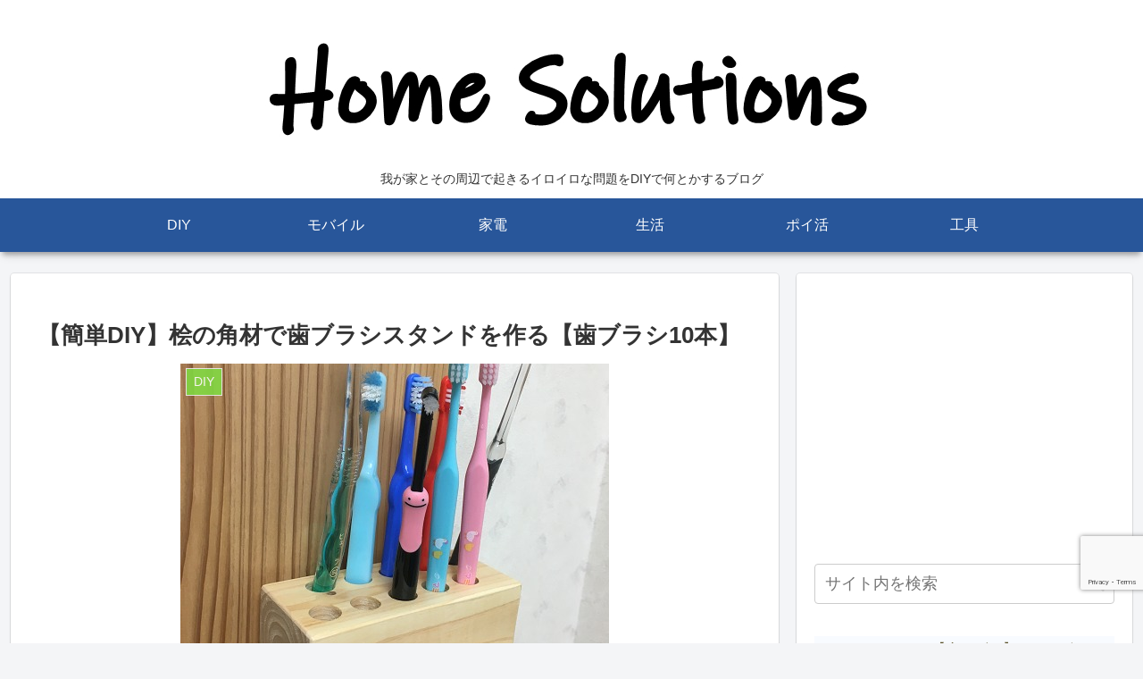

--- FILE ---
content_type: text/html; charset=utf-8
request_url: https://www.google.com/recaptcha/api2/anchor?ar=1&k=6Lf6bEMsAAAAAAPiHS0rFfb5J9iWD3_DiGWqwHRP&co=aHR0cHM6Ly9rbnN0a25zdC5jb206NDQz&hl=en&v=PoyoqOPhxBO7pBk68S4YbpHZ&size=invisible&anchor-ms=20000&execute-ms=30000&cb=wscly1x2iv7k
body_size: 48643
content:
<!DOCTYPE HTML><html dir="ltr" lang="en"><head><meta http-equiv="Content-Type" content="text/html; charset=UTF-8">
<meta http-equiv="X-UA-Compatible" content="IE=edge">
<title>reCAPTCHA</title>
<style type="text/css">
/* cyrillic-ext */
@font-face {
  font-family: 'Roboto';
  font-style: normal;
  font-weight: 400;
  font-stretch: 100%;
  src: url(//fonts.gstatic.com/s/roboto/v48/KFO7CnqEu92Fr1ME7kSn66aGLdTylUAMa3GUBHMdazTgWw.woff2) format('woff2');
  unicode-range: U+0460-052F, U+1C80-1C8A, U+20B4, U+2DE0-2DFF, U+A640-A69F, U+FE2E-FE2F;
}
/* cyrillic */
@font-face {
  font-family: 'Roboto';
  font-style: normal;
  font-weight: 400;
  font-stretch: 100%;
  src: url(//fonts.gstatic.com/s/roboto/v48/KFO7CnqEu92Fr1ME7kSn66aGLdTylUAMa3iUBHMdazTgWw.woff2) format('woff2');
  unicode-range: U+0301, U+0400-045F, U+0490-0491, U+04B0-04B1, U+2116;
}
/* greek-ext */
@font-face {
  font-family: 'Roboto';
  font-style: normal;
  font-weight: 400;
  font-stretch: 100%;
  src: url(//fonts.gstatic.com/s/roboto/v48/KFO7CnqEu92Fr1ME7kSn66aGLdTylUAMa3CUBHMdazTgWw.woff2) format('woff2');
  unicode-range: U+1F00-1FFF;
}
/* greek */
@font-face {
  font-family: 'Roboto';
  font-style: normal;
  font-weight: 400;
  font-stretch: 100%;
  src: url(//fonts.gstatic.com/s/roboto/v48/KFO7CnqEu92Fr1ME7kSn66aGLdTylUAMa3-UBHMdazTgWw.woff2) format('woff2');
  unicode-range: U+0370-0377, U+037A-037F, U+0384-038A, U+038C, U+038E-03A1, U+03A3-03FF;
}
/* math */
@font-face {
  font-family: 'Roboto';
  font-style: normal;
  font-weight: 400;
  font-stretch: 100%;
  src: url(//fonts.gstatic.com/s/roboto/v48/KFO7CnqEu92Fr1ME7kSn66aGLdTylUAMawCUBHMdazTgWw.woff2) format('woff2');
  unicode-range: U+0302-0303, U+0305, U+0307-0308, U+0310, U+0312, U+0315, U+031A, U+0326-0327, U+032C, U+032F-0330, U+0332-0333, U+0338, U+033A, U+0346, U+034D, U+0391-03A1, U+03A3-03A9, U+03B1-03C9, U+03D1, U+03D5-03D6, U+03F0-03F1, U+03F4-03F5, U+2016-2017, U+2034-2038, U+203C, U+2040, U+2043, U+2047, U+2050, U+2057, U+205F, U+2070-2071, U+2074-208E, U+2090-209C, U+20D0-20DC, U+20E1, U+20E5-20EF, U+2100-2112, U+2114-2115, U+2117-2121, U+2123-214F, U+2190, U+2192, U+2194-21AE, U+21B0-21E5, U+21F1-21F2, U+21F4-2211, U+2213-2214, U+2216-22FF, U+2308-230B, U+2310, U+2319, U+231C-2321, U+2336-237A, U+237C, U+2395, U+239B-23B7, U+23D0, U+23DC-23E1, U+2474-2475, U+25AF, U+25B3, U+25B7, U+25BD, U+25C1, U+25CA, U+25CC, U+25FB, U+266D-266F, U+27C0-27FF, U+2900-2AFF, U+2B0E-2B11, U+2B30-2B4C, U+2BFE, U+3030, U+FF5B, U+FF5D, U+1D400-1D7FF, U+1EE00-1EEFF;
}
/* symbols */
@font-face {
  font-family: 'Roboto';
  font-style: normal;
  font-weight: 400;
  font-stretch: 100%;
  src: url(//fonts.gstatic.com/s/roboto/v48/KFO7CnqEu92Fr1ME7kSn66aGLdTylUAMaxKUBHMdazTgWw.woff2) format('woff2');
  unicode-range: U+0001-000C, U+000E-001F, U+007F-009F, U+20DD-20E0, U+20E2-20E4, U+2150-218F, U+2190, U+2192, U+2194-2199, U+21AF, U+21E6-21F0, U+21F3, U+2218-2219, U+2299, U+22C4-22C6, U+2300-243F, U+2440-244A, U+2460-24FF, U+25A0-27BF, U+2800-28FF, U+2921-2922, U+2981, U+29BF, U+29EB, U+2B00-2BFF, U+4DC0-4DFF, U+FFF9-FFFB, U+10140-1018E, U+10190-1019C, U+101A0, U+101D0-101FD, U+102E0-102FB, U+10E60-10E7E, U+1D2C0-1D2D3, U+1D2E0-1D37F, U+1F000-1F0FF, U+1F100-1F1AD, U+1F1E6-1F1FF, U+1F30D-1F30F, U+1F315, U+1F31C, U+1F31E, U+1F320-1F32C, U+1F336, U+1F378, U+1F37D, U+1F382, U+1F393-1F39F, U+1F3A7-1F3A8, U+1F3AC-1F3AF, U+1F3C2, U+1F3C4-1F3C6, U+1F3CA-1F3CE, U+1F3D4-1F3E0, U+1F3ED, U+1F3F1-1F3F3, U+1F3F5-1F3F7, U+1F408, U+1F415, U+1F41F, U+1F426, U+1F43F, U+1F441-1F442, U+1F444, U+1F446-1F449, U+1F44C-1F44E, U+1F453, U+1F46A, U+1F47D, U+1F4A3, U+1F4B0, U+1F4B3, U+1F4B9, U+1F4BB, U+1F4BF, U+1F4C8-1F4CB, U+1F4D6, U+1F4DA, U+1F4DF, U+1F4E3-1F4E6, U+1F4EA-1F4ED, U+1F4F7, U+1F4F9-1F4FB, U+1F4FD-1F4FE, U+1F503, U+1F507-1F50B, U+1F50D, U+1F512-1F513, U+1F53E-1F54A, U+1F54F-1F5FA, U+1F610, U+1F650-1F67F, U+1F687, U+1F68D, U+1F691, U+1F694, U+1F698, U+1F6AD, U+1F6B2, U+1F6B9-1F6BA, U+1F6BC, U+1F6C6-1F6CF, U+1F6D3-1F6D7, U+1F6E0-1F6EA, U+1F6F0-1F6F3, U+1F6F7-1F6FC, U+1F700-1F7FF, U+1F800-1F80B, U+1F810-1F847, U+1F850-1F859, U+1F860-1F887, U+1F890-1F8AD, U+1F8B0-1F8BB, U+1F8C0-1F8C1, U+1F900-1F90B, U+1F93B, U+1F946, U+1F984, U+1F996, U+1F9E9, U+1FA00-1FA6F, U+1FA70-1FA7C, U+1FA80-1FA89, U+1FA8F-1FAC6, U+1FACE-1FADC, U+1FADF-1FAE9, U+1FAF0-1FAF8, U+1FB00-1FBFF;
}
/* vietnamese */
@font-face {
  font-family: 'Roboto';
  font-style: normal;
  font-weight: 400;
  font-stretch: 100%;
  src: url(//fonts.gstatic.com/s/roboto/v48/KFO7CnqEu92Fr1ME7kSn66aGLdTylUAMa3OUBHMdazTgWw.woff2) format('woff2');
  unicode-range: U+0102-0103, U+0110-0111, U+0128-0129, U+0168-0169, U+01A0-01A1, U+01AF-01B0, U+0300-0301, U+0303-0304, U+0308-0309, U+0323, U+0329, U+1EA0-1EF9, U+20AB;
}
/* latin-ext */
@font-face {
  font-family: 'Roboto';
  font-style: normal;
  font-weight: 400;
  font-stretch: 100%;
  src: url(//fonts.gstatic.com/s/roboto/v48/KFO7CnqEu92Fr1ME7kSn66aGLdTylUAMa3KUBHMdazTgWw.woff2) format('woff2');
  unicode-range: U+0100-02BA, U+02BD-02C5, U+02C7-02CC, U+02CE-02D7, U+02DD-02FF, U+0304, U+0308, U+0329, U+1D00-1DBF, U+1E00-1E9F, U+1EF2-1EFF, U+2020, U+20A0-20AB, U+20AD-20C0, U+2113, U+2C60-2C7F, U+A720-A7FF;
}
/* latin */
@font-face {
  font-family: 'Roboto';
  font-style: normal;
  font-weight: 400;
  font-stretch: 100%;
  src: url(//fonts.gstatic.com/s/roboto/v48/KFO7CnqEu92Fr1ME7kSn66aGLdTylUAMa3yUBHMdazQ.woff2) format('woff2');
  unicode-range: U+0000-00FF, U+0131, U+0152-0153, U+02BB-02BC, U+02C6, U+02DA, U+02DC, U+0304, U+0308, U+0329, U+2000-206F, U+20AC, U+2122, U+2191, U+2193, U+2212, U+2215, U+FEFF, U+FFFD;
}
/* cyrillic-ext */
@font-face {
  font-family: 'Roboto';
  font-style: normal;
  font-weight: 500;
  font-stretch: 100%;
  src: url(//fonts.gstatic.com/s/roboto/v48/KFO7CnqEu92Fr1ME7kSn66aGLdTylUAMa3GUBHMdazTgWw.woff2) format('woff2');
  unicode-range: U+0460-052F, U+1C80-1C8A, U+20B4, U+2DE0-2DFF, U+A640-A69F, U+FE2E-FE2F;
}
/* cyrillic */
@font-face {
  font-family: 'Roboto';
  font-style: normal;
  font-weight: 500;
  font-stretch: 100%;
  src: url(//fonts.gstatic.com/s/roboto/v48/KFO7CnqEu92Fr1ME7kSn66aGLdTylUAMa3iUBHMdazTgWw.woff2) format('woff2');
  unicode-range: U+0301, U+0400-045F, U+0490-0491, U+04B0-04B1, U+2116;
}
/* greek-ext */
@font-face {
  font-family: 'Roboto';
  font-style: normal;
  font-weight: 500;
  font-stretch: 100%;
  src: url(//fonts.gstatic.com/s/roboto/v48/KFO7CnqEu92Fr1ME7kSn66aGLdTylUAMa3CUBHMdazTgWw.woff2) format('woff2');
  unicode-range: U+1F00-1FFF;
}
/* greek */
@font-face {
  font-family: 'Roboto';
  font-style: normal;
  font-weight: 500;
  font-stretch: 100%;
  src: url(//fonts.gstatic.com/s/roboto/v48/KFO7CnqEu92Fr1ME7kSn66aGLdTylUAMa3-UBHMdazTgWw.woff2) format('woff2');
  unicode-range: U+0370-0377, U+037A-037F, U+0384-038A, U+038C, U+038E-03A1, U+03A3-03FF;
}
/* math */
@font-face {
  font-family: 'Roboto';
  font-style: normal;
  font-weight: 500;
  font-stretch: 100%;
  src: url(//fonts.gstatic.com/s/roboto/v48/KFO7CnqEu92Fr1ME7kSn66aGLdTylUAMawCUBHMdazTgWw.woff2) format('woff2');
  unicode-range: U+0302-0303, U+0305, U+0307-0308, U+0310, U+0312, U+0315, U+031A, U+0326-0327, U+032C, U+032F-0330, U+0332-0333, U+0338, U+033A, U+0346, U+034D, U+0391-03A1, U+03A3-03A9, U+03B1-03C9, U+03D1, U+03D5-03D6, U+03F0-03F1, U+03F4-03F5, U+2016-2017, U+2034-2038, U+203C, U+2040, U+2043, U+2047, U+2050, U+2057, U+205F, U+2070-2071, U+2074-208E, U+2090-209C, U+20D0-20DC, U+20E1, U+20E5-20EF, U+2100-2112, U+2114-2115, U+2117-2121, U+2123-214F, U+2190, U+2192, U+2194-21AE, U+21B0-21E5, U+21F1-21F2, U+21F4-2211, U+2213-2214, U+2216-22FF, U+2308-230B, U+2310, U+2319, U+231C-2321, U+2336-237A, U+237C, U+2395, U+239B-23B7, U+23D0, U+23DC-23E1, U+2474-2475, U+25AF, U+25B3, U+25B7, U+25BD, U+25C1, U+25CA, U+25CC, U+25FB, U+266D-266F, U+27C0-27FF, U+2900-2AFF, U+2B0E-2B11, U+2B30-2B4C, U+2BFE, U+3030, U+FF5B, U+FF5D, U+1D400-1D7FF, U+1EE00-1EEFF;
}
/* symbols */
@font-face {
  font-family: 'Roboto';
  font-style: normal;
  font-weight: 500;
  font-stretch: 100%;
  src: url(//fonts.gstatic.com/s/roboto/v48/KFO7CnqEu92Fr1ME7kSn66aGLdTylUAMaxKUBHMdazTgWw.woff2) format('woff2');
  unicode-range: U+0001-000C, U+000E-001F, U+007F-009F, U+20DD-20E0, U+20E2-20E4, U+2150-218F, U+2190, U+2192, U+2194-2199, U+21AF, U+21E6-21F0, U+21F3, U+2218-2219, U+2299, U+22C4-22C6, U+2300-243F, U+2440-244A, U+2460-24FF, U+25A0-27BF, U+2800-28FF, U+2921-2922, U+2981, U+29BF, U+29EB, U+2B00-2BFF, U+4DC0-4DFF, U+FFF9-FFFB, U+10140-1018E, U+10190-1019C, U+101A0, U+101D0-101FD, U+102E0-102FB, U+10E60-10E7E, U+1D2C0-1D2D3, U+1D2E0-1D37F, U+1F000-1F0FF, U+1F100-1F1AD, U+1F1E6-1F1FF, U+1F30D-1F30F, U+1F315, U+1F31C, U+1F31E, U+1F320-1F32C, U+1F336, U+1F378, U+1F37D, U+1F382, U+1F393-1F39F, U+1F3A7-1F3A8, U+1F3AC-1F3AF, U+1F3C2, U+1F3C4-1F3C6, U+1F3CA-1F3CE, U+1F3D4-1F3E0, U+1F3ED, U+1F3F1-1F3F3, U+1F3F5-1F3F7, U+1F408, U+1F415, U+1F41F, U+1F426, U+1F43F, U+1F441-1F442, U+1F444, U+1F446-1F449, U+1F44C-1F44E, U+1F453, U+1F46A, U+1F47D, U+1F4A3, U+1F4B0, U+1F4B3, U+1F4B9, U+1F4BB, U+1F4BF, U+1F4C8-1F4CB, U+1F4D6, U+1F4DA, U+1F4DF, U+1F4E3-1F4E6, U+1F4EA-1F4ED, U+1F4F7, U+1F4F9-1F4FB, U+1F4FD-1F4FE, U+1F503, U+1F507-1F50B, U+1F50D, U+1F512-1F513, U+1F53E-1F54A, U+1F54F-1F5FA, U+1F610, U+1F650-1F67F, U+1F687, U+1F68D, U+1F691, U+1F694, U+1F698, U+1F6AD, U+1F6B2, U+1F6B9-1F6BA, U+1F6BC, U+1F6C6-1F6CF, U+1F6D3-1F6D7, U+1F6E0-1F6EA, U+1F6F0-1F6F3, U+1F6F7-1F6FC, U+1F700-1F7FF, U+1F800-1F80B, U+1F810-1F847, U+1F850-1F859, U+1F860-1F887, U+1F890-1F8AD, U+1F8B0-1F8BB, U+1F8C0-1F8C1, U+1F900-1F90B, U+1F93B, U+1F946, U+1F984, U+1F996, U+1F9E9, U+1FA00-1FA6F, U+1FA70-1FA7C, U+1FA80-1FA89, U+1FA8F-1FAC6, U+1FACE-1FADC, U+1FADF-1FAE9, U+1FAF0-1FAF8, U+1FB00-1FBFF;
}
/* vietnamese */
@font-face {
  font-family: 'Roboto';
  font-style: normal;
  font-weight: 500;
  font-stretch: 100%;
  src: url(//fonts.gstatic.com/s/roboto/v48/KFO7CnqEu92Fr1ME7kSn66aGLdTylUAMa3OUBHMdazTgWw.woff2) format('woff2');
  unicode-range: U+0102-0103, U+0110-0111, U+0128-0129, U+0168-0169, U+01A0-01A1, U+01AF-01B0, U+0300-0301, U+0303-0304, U+0308-0309, U+0323, U+0329, U+1EA0-1EF9, U+20AB;
}
/* latin-ext */
@font-face {
  font-family: 'Roboto';
  font-style: normal;
  font-weight: 500;
  font-stretch: 100%;
  src: url(//fonts.gstatic.com/s/roboto/v48/KFO7CnqEu92Fr1ME7kSn66aGLdTylUAMa3KUBHMdazTgWw.woff2) format('woff2');
  unicode-range: U+0100-02BA, U+02BD-02C5, U+02C7-02CC, U+02CE-02D7, U+02DD-02FF, U+0304, U+0308, U+0329, U+1D00-1DBF, U+1E00-1E9F, U+1EF2-1EFF, U+2020, U+20A0-20AB, U+20AD-20C0, U+2113, U+2C60-2C7F, U+A720-A7FF;
}
/* latin */
@font-face {
  font-family: 'Roboto';
  font-style: normal;
  font-weight: 500;
  font-stretch: 100%;
  src: url(//fonts.gstatic.com/s/roboto/v48/KFO7CnqEu92Fr1ME7kSn66aGLdTylUAMa3yUBHMdazQ.woff2) format('woff2');
  unicode-range: U+0000-00FF, U+0131, U+0152-0153, U+02BB-02BC, U+02C6, U+02DA, U+02DC, U+0304, U+0308, U+0329, U+2000-206F, U+20AC, U+2122, U+2191, U+2193, U+2212, U+2215, U+FEFF, U+FFFD;
}
/* cyrillic-ext */
@font-face {
  font-family: 'Roboto';
  font-style: normal;
  font-weight: 900;
  font-stretch: 100%;
  src: url(//fonts.gstatic.com/s/roboto/v48/KFO7CnqEu92Fr1ME7kSn66aGLdTylUAMa3GUBHMdazTgWw.woff2) format('woff2');
  unicode-range: U+0460-052F, U+1C80-1C8A, U+20B4, U+2DE0-2DFF, U+A640-A69F, U+FE2E-FE2F;
}
/* cyrillic */
@font-face {
  font-family: 'Roboto';
  font-style: normal;
  font-weight: 900;
  font-stretch: 100%;
  src: url(//fonts.gstatic.com/s/roboto/v48/KFO7CnqEu92Fr1ME7kSn66aGLdTylUAMa3iUBHMdazTgWw.woff2) format('woff2');
  unicode-range: U+0301, U+0400-045F, U+0490-0491, U+04B0-04B1, U+2116;
}
/* greek-ext */
@font-face {
  font-family: 'Roboto';
  font-style: normal;
  font-weight: 900;
  font-stretch: 100%;
  src: url(//fonts.gstatic.com/s/roboto/v48/KFO7CnqEu92Fr1ME7kSn66aGLdTylUAMa3CUBHMdazTgWw.woff2) format('woff2');
  unicode-range: U+1F00-1FFF;
}
/* greek */
@font-face {
  font-family: 'Roboto';
  font-style: normal;
  font-weight: 900;
  font-stretch: 100%;
  src: url(//fonts.gstatic.com/s/roboto/v48/KFO7CnqEu92Fr1ME7kSn66aGLdTylUAMa3-UBHMdazTgWw.woff2) format('woff2');
  unicode-range: U+0370-0377, U+037A-037F, U+0384-038A, U+038C, U+038E-03A1, U+03A3-03FF;
}
/* math */
@font-face {
  font-family: 'Roboto';
  font-style: normal;
  font-weight: 900;
  font-stretch: 100%;
  src: url(//fonts.gstatic.com/s/roboto/v48/KFO7CnqEu92Fr1ME7kSn66aGLdTylUAMawCUBHMdazTgWw.woff2) format('woff2');
  unicode-range: U+0302-0303, U+0305, U+0307-0308, U+0310, U+0312, U+0315, U+031A, U+0326-0327, U+032C, U+032F-0330, U+0332-0333, U+0338, U+033A, U+0346, U+034D, U+0391-03A1, U+03A3-03A9, U+03B1-03C9, U+03D1, U+03D5-03D6, U+03F0-03F1, U+03F4-03F5, U+2016-2017, U+2034-2038, U+203C, U+2040, U+2043, U+2047, U+2050, U+2057, U+205F, U+2070-2071, U+2074-208E, U+2090-209C, U+20D0-20DC, U+20E1, U+20E5-20EF, U+2100-2112, U+2114-2115, U+2117-2121, U+2123-214F, U+2190, U+2192, U+2194-21AE, U+21B0-21E5, U+21F1-21F2, U+21F4-2211, U+2213-2214, U+2216-22FF, U+2308-230B, U+2310, U+2319, U+231C-2321, U+2336-237A, U+237C, U+2395, U+239B-23B7, U+23D0, U+23DC-23E1, U+2474-2475, U+25AF, U+25B3, U+25B7, U+25BD, U+25C1, U+25CA, U+25CC, U+25FB, U+266D-266F, U+27C0-27FF, U+2900-2AFF, U+2B0E-2B11, U+2B30-2B4C, U+2BFE, U+3030, U+FF5B, U+FF5D, U+1D400-1D7FF, U+1EE00-1EEFF;
}
/* symbols */
@font-face {
  font-family: 'Roboto';
  font-style: normal;
  font-weight: 900;
  font-stretch: 100%;
  src: url(//fonts.gstatic.com/s/roboto/v48/KFO7CnqEu92Fr1ME7kSn66aGLdTylUAMaxKUBHMdazTgWw.woff2) format('woff2');
  unicode-range: U+0001-000C, U+000E-001F, U+007F-009F, U+20DD-20E0, U+20E2-20E4, U+2150-218F, U+2190, U+2192, U+2194-2199, U+21AF, U+21E6-21F0, U+21F3, U+2218-2219, U+2299, U+22C4-22C6, U+2300-243F, U+2440-244A, U+2460-24FF, U+25A0-27BF, U+2800-28FF, U+2921-2922, U+2981, U+29BF, U+29EB, U+2B00-2BFF, U+4DC0-4DFF, U+FFF9-FFFB, U+10140-1018E, U+10190-1019C, U+101A0, U+101D0-101FD, U+102E0-102FB, U+10E60-10E7E, U+1D2C0-1D2D3, U+1D2E0-1D37F, U+1F000-1F0FF, U+1F100-1F1AD, U+1F1E6-1F1FF, U+1F30D-1F30F, U+1F315, U+1F31C, U+1F31E, U+1F320-1F32C, U+1F336, U+1F378, U+1F37D, U+1F382, U+1F393-1F39F, U+1F3A7-1F3A8, U+1F3AC-1F3AF, U+1F3C2, U+1F3C4-1F3C6, U+1F3CA-1F3CE, U+1F3D4-1F3E0, U+1F3ED, U+1F3F1-1F3F3, U+1F3F5-1F3F7, U+1F408, U+1F415, U+1F41F, U+1F426, U+1F43F, U+1F441-1F442, U+1F444, U+1F446-1F449, U+1F44C-1F44E, U+1F453, U+1F46A, U+1F47D, U+1F4A3, U+1F4B0, U+1F4B3, U+1F4B9, U+1F4BB, U+1F4BF, U+1F4C8-1F4CB, U+1F4D6, U+1F4DA, U+1F4DF, U+1F4E3-1F4E6, U+1F4EA-1F4ED, U+1F4F7, U+1F4F9-1F4FB, U+1F4FD-1F4FE, U+1F503, U+1F507-1F50B, U+1F50D, U+1F512-1F513, U+1F53E-1F54A, U+1F54F-1F5FA, U+1F610, U+1F650-1F67F, U+1F687, U+1F68D, U+1F691, U+1F694, U+1F698, U+1F6AD, U+1F6B2, U+1F6B9-1F6BA, U+1F6BC, U+1F6C6-1F6CF, U+1F6D3-1F6D7, U+1F6E0-1F6EA, U+1F6F0-1F6F3, U+1F6F7-1F6FC, U+1F700-1F7FF, U+1F800-1F80B, U+1F810-1F847, U+1F850-1F859, U+1F860-1F887, U+1F890-1F8AD, U+1F8B0-1F8BB, U+1F8C0-1F8C1, U+1F900-1F90B, U+1F93B, U+1F946, U+1F984, U+1F996, U+1F9E9, U+1FA00-1FA6F, U+1FA70-1FA7C, U+1FA80-1FA89, U+1FA8F-1FAC6, U+1FACE-1FADC, U+1FADF-1FAE9, U+1FAF0-1FAF8, U+1FB00-1FBFF;
}
/* vietnamese */
@font-face {
  font-family: 'Roboto';
  font-style: normal;
  font-weight: 900;
  font-stretch: 100%;
  src: url(//fonts.gstatic.com/s/roboto/v48/KFO7CnqEu92Fr1ME7kSn66aGLdTylUAMa3OUBHMdazTgWw.woff2) format('woff2');
  unicode-range: U+0102-0103, U+0110-0111, U+0128-0129, U+0168-0169, U+01A0-01A1, U+01AF-01B0, U+0300-0301, U+0303-0304, U+0308-0309, U+0323, U+0329, U+1EA0-1EF9, U+20AB;
}
/* latin-ext */
@font-face {
  font-family: 'Roboto';
  font-style: normal;
  font-weight: 900;
  font-stretch: 100%;
  src: url(//fonts.gstatic.com/s/roboto/v48/KFO7CnqEu92Fr1ME7kSn66aGLdTylUAMa3KUBHMdazTgWw.woff2) format('woff2');
  unicode-range: U+0100-02BA, U+02BD-02C5, U+02C7-02CC, U+02CE-02D7, U+02DD-02FF, U+0304, U+0308, U+0329, U+1D00-1DBF, U+1E00-1E9F, U+1EF2-1EFF, U+2020, U+20A0-20AB, U+20AD-20C0, U+2113, U+2C60-2C7F, U+A720-A7FF;
}
/* latin */
@font-face {
  font-family: 'Roboto';
  font-style: normal;
  font-weight: 900;
  font-stretch: 100%;
  src: url(//fonts.gstatic.com/s/roboto/v48/KFO7CnqEu92Fr1ME7kSn66aGLdTylUAMa3yUBHMdazQ.woff2) format('woff2');
  unicode-range: U+0000-00FF, U+0131, U+0152-0153, U+02BB-02BC, U+02C6, U+02DA, U+02DC, U+0304, U+0308, U+0329, U+2000-206F, U+20AC, U+2122, U+2191, U+2193, U+2212, U+2215, U+FEFF, U+FFFD;
}

</style>
<link rel="stylesheet" type="text/css" href="https://www.gstatic.com/recaptcha/releases/PoyoqOPhxBO7pBk68S4YbpHZ/styles__ltr.css">
<script nonce="uivSbZVqzz9dxpRZpRBN8A" type="text/javascript">window['__recaptcha_api'] = 'https://www.google.com/recaptcha/api2/';</script>
<script type="text/javascript" src="https://www.gstatic.com/recaptcha/releases/PoyoqOPhxBO7pBk68S4YbpHZ/recaptcha__en.js" nonce="uivSbZVqzz9dxpRZpRBN8A">
      
    </script></head>
<body><div id="rc-anchor-alert" class="rc-anchor-alert"></div>
<input type="hidden" id="recaptcha-token" value="[base64]">
<script type="text/javascript" nonce="uivSbZVqzz9dxpRZpRBN8A">
      recaptcha.anchor.Main.init("[\x22ainput\x22,[\x22bgdata\x22,\x22\x22,\[base64]/[base64]/[base64]/[base64]/[base64]/UltsKytdPUU6KEU8MjA0OD9SW2wrK109RT4+NnwxOTI6KChFJjY0NTEyKT09NTUyOTYmJk0rMTxjLmxlbmd0aCYmKGMuY2hhckNvZGVBdChNKzEpJjY0NTEyKT09NTYzMjA/[base64]/[base64]/[base64]/[base64]/[base64]/[base64]/[base64]\x22,\[base64]\x22,\x22w4zCisOgbMOlHQPDr3dGwo/CssKAY2RWw7/[base64]/[base64]/[base64]/YsO7Xi9kT8KMw6olwoRUw73Dm0gUwobDkkZVd3cFFsKxDhgOCFTDnnZMXyhoJCc2ZCXDlQ3DixHCjArCtMKgOzjDoj3Do39Bw5HDkTgMwoc/w4/[base64]/DlwHDmsOCwojDksONw6LDribDsx8Aw5zCjwbDh3wJw7TCnMK3Q8KJw5LDm8O4w58ewoBiw4/Cm2Ugw5dSw7pBZcKBwpvDgcO8OMKOwpDCkxnCjsKJwovCiMKCXmrCo8OLw4cEw5Z6w5s5w5Y5wqbCtnzCscK/w6/[base64]/[base64]/[base64]/DlVEvwptVwrgMw4d1wprCjyDChAHDpCJ9w5ccw4gEw6vDgMK9wpPCscOVNmzDjsOcbR0Hw4N3wpZJwp1+w5MnDGpjw7fDhMOnw7PCs8K0wr1bWGNewqhtUX/CsMOcwq/ChcK/[base64]/DnlRrw5tBOcK+wr4EH8K4QMOVI2JKw7xEYsOha8O4G8Klc8K9eMKlWSFmwqV3wrDCqMOtwoDChcOKJcOFTMKjVcOHw6HDhwQpCMOrIMKgNsKlw5EBwrLCtiTCthN/w4RCUnHDml5TWlfCtcK8w5EvwrcgI8OOQMKvw4nCjsKTFU7CgsOAb8OxXAoRBMOWby19GcKpwrYMw5vDpwvDmAXDpAptMkcFasKSwonDgMK6ZG7DucKtI8OSDMO+wrnDkS8od3NmwrrDrcOkwqVlw4HDu0jCnCjDimYSwrLCvlHDsjLCvm0iw6Y/I3t+wq/DlzvCuMO1woLCtjTClMOPUcKxLMKqw5E7YmU7wrpfwqQ2FgvDlEzDkEjClBHDrTbCsMKNd8O1w78KwrjDqGzDs8KQwqJ1woDDgMOTVH1KLMO2P8KdwpEuwqAOw54/NEvDrQTDmMOKRxHCocO9QG54w6RhTsKZw7E1w7JifGw4w6PDgh7DkxbDkcO4JMO/LWfDtjdPHsKqwr3Dj8OLwo7CvCl0Bh7DpEjCvMObw4zDqAvCgiDCgMKubRTDjVTDt3DDlDzDjmfCssKKw7RFW8KzXyjCtlx3G2LCqMKCw4hawrUtY8OGwrJ5wpvCncOBw4I3wpbDgcKDw7fCr1/Dkw0JwpnDiDDCkyQfSlJicXQNwohjRMOawqR2w6NZwp3Drg3Dr1RKGgpjw5LCj8OeLgs8woLDpcKGw6rCnsOsHxzCtMOMSGzCrBLDs0PDksOOw73CvjFaw6olTylbRMKpA0zCkEMEADfDmcK4wqnCjcKefRbCj8KEwpUJesKrwqPCosOMw5/ChcKPVcOXwpFvw40dwo3ClMKtwp3DocKXwqrDj8K/wpXCnXV7Dh/DkMOdRsKqAWlCwqRHwpXCl8K8w63Dj27CvMKewozDmRlHFk4NGAzCmknDpsOyw4J/wpY5J8KKwofCu8Oxw58Ew51/w4IGwopQwrtqIcO/GsKBK8OoDsK+w4EvT8O4SMOWw77DqnfClsKKBivCoMKzw4BvwpU9VHdYDjHDuHkQwqHCicKRJm4/wpfCthXDnBoyScKNXmF1QzsBFcKle1FvOcOaNcO9e0PDnMOwSH7DmMKqwrFSZlDChMKiwrPDvXLDp3vDoltRw6TCkcK5LcOBfMKffljCtsOPS8OhwpjCthjCjRpdwp3CkMKQw7TCmnTCmD7DmcOQE8OGGlcaGsKQw4zDmcKvwpo3w5/DvsOyY8O3w7tgwoQeeiDDj8Ktw7M3UzFDw4ZEKzbCuCXDoC3CiRNYw5w+S8Kzwo3DhhNuwo9HOVjDiQnCgsKtP2l9w5lWGsOywqE0dMOCw74WSA7DolbDhENNwpHDlcO/wrYhw5hwCynDmcO1w6TDmQIdwqHCln3Dv8OtL3dGw79YLMOTw6lgN8OOdcKNdcKlwrvCm8KjwrICHMKTw7Y4BRXDiCQdPi/[base64]/DsQ1lw7xdSmgpMMOuIMOXwqQRBcOvVjERw6gwc8Oowp52dMK1wooSw4kkWyvCrcOaw5RDHcKCw5dKRcOGZTvCq0rCpF3CiQXChCvCtCV9esO2c8Ohw6gYJhAbQMK7wrfCv2g1XMOtw6ZqA8KVacOawp5wwpAgwqkew77DqFXCvcO6QcKQDsOQPS/DuMKNwpVWHkrDpHBCw692w5XDlF00w4ATT0NtfWPCrjATCsKNKMKNw416VcO+w57CrcOEwpgHOQ/CuMK+w7/Dv8KVX8KCKw9IMEA8wog+w7cyw4tQw6/[base64]/Co0F4csOiF8KLOsKPw7/Du8KDEy9awpHCoMOMcm4MHcK/LnbCq34Tw5lHX1k1bsOFRh7DvlPCj8K1KsODRVXCjAMYNMOvYMKUwo/[base64]/[base64]/Cq0nDoHRrWMKHw5E5wrkAKnTDnsK5dGrDtGBSTMKPMGDDuGDCm2jDmwdiasKFNsKHw57DlMKWwp7DqMKDRsKlw4vDj2bCilzDpw1ZwrB7w5JJwpF1B8KCw6nDuMO3LcKOwrbCihbDhsO3WMOpwpDDvsOLw7/ChMKAw4ZlwpAwwoJcRCvClx/[base64]/NxwUw7rDo0F2GsKmw6UgHcKxUkrDoirCjWnCgX9JAm3DksO4w6IRJcOeKW3Cp8K0DC51wpTDlcOdw7PDkWDDhH9kw440U8KTFcOTCRsowoDCiVzDmMKGI2bDqzBLwqvDhMO9woYYKcK/R2bCncOpd2LCtzRZHcK+e8KEwrbDhMOAZsKACMKWFVhxw6HCpMOLwrrCqsKzZRbDs8KnwohyP8Kew7fDkMKpwp58FxPCkMK6Pw97dSTDg8Onw7LCqMK3EAwNK8OTG8OPw4AkwqU/I3nDi8O3w6Ytw4vCrjrCqTjDkcOSbsKofkAaGMOnw50mwpjDj23DnsK0Z8KAeznDjcO/ZsKyw4kOZBwgMG9uQcOtf03Cs8OIS8O8w6HDtMK1ScOUw6J/[base64]/Ckzgjw7w/TcKnSzDDoWDCsWjChwVhBsOoa8KvU8OwecODY8OvwpA+O0krI2fDu8KtRBrCo8KAwobDoRPChcOvwrw6VwXDo27CuVl9wo48JMK3QsOww6NZUFZDbcOCwqZbB8K+bT7DkinDuTsfASscf8K7wqVNasKwwrprw6trw7/[base64]/Dl3AZwo1FwrPCn8OVYCzDiMKowrjCg3TDoEFbw4zCicK4CsKAwqTClMOVw5F/wrlRJ8OnAMKAIMKWwrPCnMKjw7TDlEnCvG/Di8O2T8Okw6vCqMKZdcOUwqMjH2LCmRDDjGRuwrPCtD8swpPCrsOne8OJZcOvGyPDq0TCi8O5GMOzwqprw5rChcK+wqTDjBMSNMONKlzCrXjCu2jCgGfDvHd6wrEjGsOuw5nCmMKZw7lQblLDpEoZZHDDs8OMRcKtQzN6w7ULcMOKd8KJwrrCo8O5AivDoMO8wo/DoSZwwqTDv8OMEcOfD8OoNgbChsOLXcOcd1Ajw6YhwrvCk8OjPMOAIsOzwoLCrz3CoGcEw6fDhyHDtSVvw4rCqBYWw6NaQzwWw7gAwrpqAUPDkBzCucK8w7fDpGvCqMKELsOgAVBBPMKQM8O8wrnDrVrCp8KWPMK0HSHCmsKnwq3DocK0EDXCpMOiUMK/wpZuwo7Dj8OjwrXCoMKXTBXCjnfCgMKvw645wr3CssKzHAwQKFlJwqzCr2J9NAjCqB9vwrHDr8KFwqgpKcO0wpx6w49Vw4cfQyLCpsKRwpxMK8KjwpMkY8Kmwpxqw4nCkSJ9ZsKmwr/DkcKOw7xAwpfCvETDvlVdVD4RA1DDgMKqwpNwB3pEw6/DnMKrwrHChT7DmMOUZkEHw6rDpFknNsKIwpPDgsKYV8OgIcKewqTDlwoCFl3DiUXDnsOpwojCimjCnsO2CAPCvsK4w6M1X1jCs2fDkAPDunfCrwQCw5TDvmN2RT8iaMK/EEVCaSLDgcORR14YHcOaTcOlw7gaw6xLfsK9SEk8wpLCtcKKER7DssKVN8KTw5FSwr1tICBXwqrCnD7DlCBHw692w4M7OcORwpl8aSjCvcKkRUsuw7rDpsKew4/DoMORwrPDqHvDjxzCsn/Dr2TDkMKaZnPCilcUH8KXw7Atw7TCm2fCicOzJFbDu0bDq8OQdMO0JsKnw5jClnwOw68hwo00VcK2woh/w6/DuWXDqsKePUrCrCcGacKJElDChig6AhJPAcOuwoLDu8OmwoBbDgbCtMKQYQdAw5gYHnrDgG/CisKLSMKoQsOsWsKZw7bCky/CqVDCvcOQw5hJw458ZMK8wr/[base64]/DtxfCisKfwpDCmXHCqnrDoUowwqjDpRJwwpHDtzkrQcOwF04JKsKbfcKIIgzDlMKMDMOqwrrDk8KBGUkQwrESQUpSw6BDwrnCksOyw5vCkXPDvMKKw7pNcMOtVmPCoMKNdGVdwpnCgX7CisKLL8KffH11JR/DnsOfw6bDu2bCuDjDucOtwrAGCsOIwrvCphXCuzQuw7NGIMKXw7/CscKLw7/CgMOpP1HDncOKRjbCskZNLMKmw64ycn9YPwgww4ZIw487amQZwqPDu8O9cXPCuyAGFMOkQmfDjcKZU8Owwp8cOH7DhsKXYw/[base64]/CtA5SH2UzwqlgVnDChwg/w7TCgMO/woUBwqvCi8KTwrHCmcOBGlDCtTTDhR3CnsO5w4p8M8OHesKHwro6Ox7ChDTCkVo7w6NCCSjDhsKXw7zCrE0mCjtrwpJpwph5wolIMhTDvGbDsQRxwqRdwroEw6dlwo/CtlDDn8KiwpjDosKlbiUZw5DDhVPDrsKPwqLCqCPCoFYbTGdKw7nDqCzDswp6B8OeXcKow4AaNMO7w4jCk8KUGMOIc09iH10ZTsOdMsKOwr9raFrDqMOcw74kTShZw7M0dFPChlfDumAgwpXDmcKFTgbCizlzXsOuOcOyw7DDnxcRw61iw6/CriNJIMO/wq/CgcO5wrfDgsKxwq5yBsOuw54dwrjDiAEneEInVcOSwpnDsMORwr3Ct8OnDls/VWxdIMK1wq9owqwJwqDDtsOZwoXDtmFXwoU3wr3DisOGw7jCq8KeOzMGwokPNwE+wrDDrEZlwoV0wpLDkcKrwo1/[base64]/Cn8OsGSXDgFnDrlxUwpvCgBXDocKALA9tH0XCt8OwTsKWVibCsnPCvsOJwptWwofDqSvDkFBfw5fDpGnCgj7DpcONcMKLw5PDuWMge0rCn21CBcKWc8KXd3sqXjrDmk9AdXbCrWMQw5twwo/CmcOvacOvwr3CnsOdwozCpUV+K8KLe2nCrBsYw5vCi8OnLn0GfsK6wrYnw4w2IQfDu8KZWcKLckbChmLDsMKEw5hHaEYmVEpvw5NewoBUwobDnMKtw6/[base64]/JHXClsO9TsKww5LDtsOawpIPPgFpw6LCj8KAJMO3wogvY1DDgwPCnMO4X8ObLlogw6HDisKTw7oebcOfwrltH8O3w68TJ8Kqw6FvUcK5R28xwpVmw6rCnMKqwqzCrMKuccO7wrvChXZDwqrDlG/DosKUJsKoJ8OTw4woGMK4WcKow511EcKzw6LDucO5Z0Aawqt4McONw5FBw49+w6/DlzzCsC3CvsKVwpHDmcKBw5DChH/CksOIw7XDrMOvZcO0BHNZCRFyJFzCl1w3w6nDvGTCgMOrJy0nJ8OQWBbDnkDCnEbDlMODZsKpWUXDpMKpPmfChsOOJcOQSHrCp0DCuwHDrwxGS8K4wqlxw7nCmMKow6bCv1TCshJ7HARbbGBCWsKyHxl0w5zDmMKIKgc/WcOTMAobwqDDgsOBw6ZYw6zDuSHDhTrCscOUFHPDkwkCOHJCLAw/w5kMw5nCr3nCh8OWwrDCvWEcwqDConJXw7PCkBt/IQLCk3PDvsK7w6Mzw4HCsMK4wqfDoMKPwrFIcigLDsKhPj4cw4zCm8OuH8OZO8O1PMKxw77ChzkvOcK9QsO2wqh+w7nDnTTCtCnDu8Kiw47Cj2ZfNsKjPVR7HgrCh8O/[base64]/[base64]/[base64]/DumPCr8OLw63Cg28dwozDs8O+wonDiwY1wqhUw5o0X8KmHcK9wobDu2Jzw78bwozDgXQAwr3DlcKIeS7DhMOcJ8OLHQVJEXPCuHZswrDCrsK/CcOxwobDlcOwEAVbw64HwptLUsOjN8OzByQUeMO6TH5tw71JVcK5w5nCk1o+bsKiXMOVEMKmw7oywoYYwrPCm8OWw4jCgHYETHjDqsOpw4Ymw6QOORTDkAHDgcOcCAjDicKywr3ChcOhw5fDgRFcXkgRw6l7wqnDsMKJwo4IMMOuwq/DgkVbw5vClX3DlB/[base64]/[base64]/woBYcsKowovDnVPDk8K9BSwjw4rDvnAlAMO9w449w64yW8KjQBpsbXt/[base64]/ZmJKw57CgWwWPWvClz3CpW3ChMO7wpTDimfDikzDk8KUeVxQwqLDs8OLwovDhcOJL8KRwrdpTSnDghonwofDsg41VcKTEcKgVwLCiMOSJ8OnScKswoBHw43Cml7Ct8KLTMK/eMK5wrElMcOuw6h2wrDDusOpfEUdd8Kbw7dtaMKjb0LDvMO8wrgOTsOYw53Dnj/CqAdiwqgqwq5hScKtWsKxFgvDsGVkScKCwpbDrMKiw6vCusKmwoTDhzfCjl3Cg8KewpPCpMKAw5fCvR7DgsOfO8KvbnbDucOnwqrDvMOrw5rCrcO+wosiQ8KSw6Z5aAQGwqorw6YtLsK/wojCq03CjMKzwpPCksKJNUcRw5Abw7vCmMOwwoEJGMOjP0bDt8KkwqTDtcO/w5HCgXjDnijCnMO0wpTDqcOTwqc/wqlcHMOIwoASwqZOHMOpwpspWsKaw6lsRsK4w7pLw4hrw6PCkinCsDrCgW7Cq8OPMMKFw61wwpfDsMOmJ8O7HSInO8KsUTxcX8OdEMK7ZsOzMcOcwrLCrU3DtsKKw4DCmjzCuy5QbGDCkAk/wqpIwrdkw57CqlnDkE7DnMK9KsK3wrIRwq/DmMKDw7HDmTRKQsK5HMKhw5DCusOuPiZoOELClHEXwrPDg2ZNw7bCvEvCplxnw5wyAH/Cm8Ouwrg9w73DtFE5NsKYUMKvGMOlej1ZTMKtYMOIwpd3YjrDp17CucK9FW1rMS5ywqAgesK7wqNfwp3Cv09vwrfCii7DocOcwpTCvwLDik/DvCp9wobDgygpSsO4CHDCsSbDlsKqw5kTFRhOw6UbIMOpWMOCBHgpERvChHHDgMOZDsOcIcO/Yl/CscKAS8KEZG3ClSvCucOJL8OKwqDCsyAaWEZswpDCgMO5w5HDoMOYw7DCp8KUWRNMwr3DrEXDjcOMwphyUCfDvsKURXh9w63CosK6w4Ukw6bCgz03w5sxwqloWgPDih9cwqzDp8OyL8KCw6BdJi83PwbDtcKnTU7CgsOVQwt3wrTDsHhUw6/CmcO4E8O0woLCjsO0DTojc8Omw6EXU8OkNXsFJcKfw7PDksO/wrbCiMO9F8OBwoMgD8OnwpnClxrDrcKnSELDrTsyw6FVwobCtMOtwoJ5XGTDrcOpAxxsHkpiwpnDp3xsw4bDs8KiWsOaS090w40AIMK+w7LCtMONwrDCv8O8TlRkWQxoDUI1w7zDm2JEQ8Oywp8iwoZvIsKCEMKlCsKKw73DvsKEc8O1wp/CjsKtw6EewpQQw4ovQcKFSxFUw6nDpcOmwqzCv8OGwqXDmGvCpyzDmMKUwocbw4nCu8KHE8KXwp5TDsOuw4DDpUA+OsKSw7knwrEHw4TDn8O+w7w9DMKpdsOlwofDh3/DiVnDiSFWfQkaL2zCpsKaJsOeJSATL3DDsHBaJDlCw4EbUwrDsCZJfR7DswkowrpSwoAjI8O2acKJwoXCuMOTGsKkw4cBTXQ4XMKQwp/DksOrwqBkw6cGwo/DjMKtSsO0w4c/SsKgwroCw7PCvsO+w5hMGsKRNMO+ecK5w49fw61uw6Baw7HDlTAVw6zCgsKBw5pzEsK4AgvCqMKUdQHCgkHDksO8wr3DtxM0w7TCvcO/UcKheMOHwqQUaUV4w7nDrMO9wrcHS3bCkcKow4zCuDsqw7rDrsKgZUrDgsKEASzCrMKKLzDClwo4wrjCrXnDjy9cw4ldSsKdKk1/wpPCpcKPw67DvMKKwrbDnWBNb8KBw5DCqsODEEl6w5DCsmFPwprDuWpPwp3DtsKFDUTDrW7Cj8KxA0Jow67CkcO0w6EjwrvCt8O4woR+w57CvsKYKVN3SChDccK8w7bDqH05w4wPGAvDr8OwfMOlD8O4UTdMwpHDjgF8worCii/Dg8ONw6g5TsOKwo5ZZ8KSQcKQw4MJw6/CiMKpYRLCrsKvwq7DjcOAwpDChsKDeR8Dw6cucF3DtsKQwpPCtcOww5TCrsOowpHCgSHDoG5zwp7DgsKiJTtQUibDrzAswqjCuMKKw5jCqXnCs8Ovw4U1w4/CjcKewoB1fMKAwqDCnj/DjBzDk1h2WhDCqG4YcC4+wrRrcsKwWS8BTgXDvcOpw7pZw4Fyw5fDpQjDqGfCssK3wqfCkMKswoA1F8OhVcOudGF4EcKzw5rCtDxoLFXDlMKhXl/CscKtw7Evw4fDtDDCjHPDoVPCm0rDhMOSYsKUaMOlKMOIBcK3Klc+w7oJwpZQc8OuJMO1IyI+w4nCtMKnwr/DsDdgw70Zw63ChsKtwrkOccOcw7/Clg3ClljCg8K6w61zaMKJwqAhw4/Ds8Kcwp/[base64]/CjMKKw6/Cr8KYDEvDrMORwrXChcKMBCjDmUEkwq19YcKqwoPCgn9Dw7kuBcOSaXF5W3NIwprChxwsDcKWVcK8JUgUDnhXEsOmw7LCnsKdL8KGAQJgHDvCjDIMfhXCi8KZw4vChWrDtWPDmsOewrrCsQDDnkHDvcONC8OpJ8OEwobDtMO9FcOJOcOYwp/CjHDCsX3DhQIFw6/CksO0JFRbwqLDlShzw68Iw5ptwr55Kn8qwpkBw4NnDQFIcVHDr2rDmcOvbx42wr4nXlDCpXM4RsKGAsOow7DCrS/[base64]/[base64]/wpLDhxZcAMOXJnsDXkDCjsKPwr5UYjPDnMKrwprCsMKNw4MhwobDjcOew5PDtl3DrsKcw7HDhgTCvMKfwrLDmMOGHRrDjcKUKcKZwpU2bcOtGcOjFcOTDGQBw64Nc8OZTWXDnV7CnF/[base64]/[base64]/CqRpsAxjDksOgwrLCjEfDrkM+w79KPWDCoMOAw4oyXcOoCcK6AmkTw43DnUFNw6FeT3DDksObXntLwrZMw5nCisObw5QxwqnCscKAasO+w59MTR1xCRd/QsO/O8ODwqofwq0Ew5tSTMO2YyRGGT8Uw7XDqzLDrsOOOw9Cdjkbw7vCgl1CT2xkAEDDiXTCpi0MenkqworDjVHChRAFf34oSF0KNMK0w5RgYyHCiMKywokMwoUUdMO/[base64]/Dh2/DqWdKcBfDqsOgLhhXwrrCuMOMwpFZw43DvMO1woDDk2JPVEIwwqslwpbCnC0Lw4giw4Ebw4fDlMOSesKodMOPwr7Cn8K0wqXCrV5Mw7bCjMOTelIGM8OYBDrDlWrCuBzCrMORWMKPw7/CnsKhT2vDucK8w79/fMKMw4XDggfCrMOuZC3Ci2rCkxjDlGzDkMOdwqpbw4bCvSjCv34VwpIjw79VNcKrU8Osw5VwwoxewrDCvVPDnj43w4TCpDzCnHbCj2gow5rCrMKww5JlbB/DkQPCusOow7IWw7nDmsKRwqDCt0fCicOKwpXDsMONw6MKLjDCt3HDuiIpCU/DhHh5w6Akw6HCrETCu3zCrMKIwq7CqQcqwrTCpcOtwp0ZH8KuwqhwDV/[base64]/[base64]/[base64]/DmcKqLcKYcXPCsR7DmsKsUXF9I2XDmcOBXRLCl8KFwpTCgS7CvRHCk8K/wpRkcRw6BsOaaVFWw4UEw4pjTcKxw7xMTybDoMOfw5TDl8K5d8OEwrRQXxHCvFrCk8K9asKsw53DnsKGwp/[base64]/eg9ywrJEB8KRQkFhwqwMw5Ihw63CvMOCwrcCM1zDjsKUwpfDnzkFAUhXbsKTYULDk8KbwqdzJMKQP2MQDsOncMOzwpoZJFk0SsOwaHTDlCrDmsKKw6XCucKhYsKnwrINw6HDtsK7LCPCrcKCKcO7QhJVVsO1FH/DsAMkw5HCvibCkHbDqzrDsAbCrVFLwq/Cv0nDssOlZhg7dsOIwoBBw5t+w7LDhhpmw5BfIcO8azLCscONBcOjTj7CoinDo1YbIzVQMcOoFsKdwoo7w4BaPMOAwpjDiGsKOFPDpsOkwo5CAcOhNn3DqMO1wr/Cj8OIwp9PwoNhZ3daFVHCj1/Cj0LDki/[base64]/Dqz5sGMOwwqkdw4BAwoFMw7dxwodww6xVIEgEwpNUw7F8c07DuMKkIMKIcMKkMMKFVMOGPWbDuyw3w5JUXDTCkcO/d3IKWMKnZAnCq8OZMMKcw6jDucKfRFDDjcKpPEjCmMKhw6bCqsOQwoQMMcK2wq4+EQXCpw7DshrCvMKWH8KBZcO5IlNZwq7Ciws3wpzCgBZ/[base64]/[base64]/DncO4QMOAOcObwqhYGcORw57CoMO2wr3DgjdnDBfDoSM9w652w7wpW8K7wpDDt8Kow6QOw7fCuiBdw6XCg8Kkw6nDjW8Jw5RiwplLOMKcw6bCvD3Cq23DmMOKccKrwp/DpcOlAMKiwp3Cv8Omwo4nwqFMVnzDlMKAEHp7woDCisOswpTDpMK0wp9Ewq7Dm8KEwpkHw7rChcOwwrjCpMOeQRkZF3XDhcKnQsKZeinDmCg1KVLCogtuwoLCny7Ci8ORwp8lwqgQSUZ5WMKmw5AhIn5awrDChC4Vw7jDu8O7TGR9woQxw77DqMO2P8K/w5vDmFxcw53DlcOJDDfCrsK2w67CnxZaJn5Yw7VfKMKUeg/[base64]/[base64]/Cr8O2DWDCkTUkw53CjsKhcsKhw6Npw47DjMKpI3lKVcOUw4HCk8OfFhIaUcKqwr95wqTCrnLDm8Ocw7BtScKLPcObN8KOw6/CtMK/[base64]/[base64]/[base64]/DvQxrwrdcLC/DpHjCjiQ/[base64]/UMO9EirDvx/DhcK6d3zDnlLCsTxvXsOoWCIgQn7Ci8KGw4Efw7ABccOcwoDCvWfDm8OEw54swqbCrXDDoxc8TxHCiFYxTcKENcK0B8KMdsO2EcOFUnjDlMK5OMOQw73DvcKlHsKBw5JAJUvCnF/DgTzCksOuw7l9PFPCgBHCrEdswrxEw7d1w4V0QkhewpodNMOfw5dywqZQAV3CjcOsw7bDncObwoQ5eUbDuhUyPcOMY8OywpEnwqnCqMOHH8KDw5HDtVTDlDvCgGDCl2bDr8KkClTDnzZGJ3bCtsOrwqbDoMKVw7HDg8OEwpjDtER0XAhnwrPDnS9oRyUUGXEXXMOHwo/CkBEMwr7DihNnwrx7FMKQOMObwqHCo8OfdlfDucKhKXwCwrHDucORQGcxw4N6N8OawpvDvcO1wpc7w4hnw6fCscKRMsOGDk46F8OLwpAHwpLCt8KOCMOjw6bDskjDhMKeYMKAc8Kbw59xw7/DixZ2w6LClMOJw5vDrgTCqMO7SsOoHUlkNSsJVyB+w61QVcKDPMOCw4vCoMKFw4fCuDfDiMKaEXfCrH7ClMOBwoJMODkywo9Rw7Jgw6PCksO5w5vDp8K8XcOTPVBHw7QCwpYIwq09w7HCnMOCbznDq8KUfFrDki3DvSzDjsOHwq/CsMOZDcKRScOFw44sDcOSB8K8w64yYlrDnGrDucOfw53DnBwyPcKxw5o2UH4fbyQyw63Cm3fCpUQMD0XDtXLCqcKzw4bDn8ONwoHCgjlFw5jDgl/CvsK7woPCu34awqloE8KLw7vCq013wq/DgMKMw4lRwp7DqHHDkHXDjXfCvMOjwpzDuyjDqMKAfMOcaC7Ds8KgZcKZCiV4bcKnY8Olw7fDk8KRW8KawrTDqcKPBMOdw61/[base64]/[base64]/CvcKcXkDDscOPwoIfw74iw5/ChwwkfMK9PjR2dXDCn8KwCDggwoLDrsOaOcOAwoTCgTQNXcKbRcKdw7XCuHYIVlTChz9TTsKoH8KWw4FoJxLCqMO+EwtDdCpVXBFrHMOpP0jCmxfDnkEzwrrDu3Jfwph3wovCsU/DigNsDW7DgsOxRWHDkVcyw43DgCfChMOdSMKfIAVmw6nDn0zCukljwrnCo8OlM8OMCsOGwpvDr8O1WFFoHnnCg8O0NCTDs8KaN8KEbMKUUSvCqV9gwrzDjS/ChGrDrzkdwpfDqMKiwo3DmmZ8WcOQw5AONyQjw5tUw4QMJMOrw6EPwq0KMl9Twp5hTsOGw4HDgsOxw4MACsKJw5TDosOFwrYIMSDCncKOEsKoVTHDnX1YwqfDqh/CgAtdwrLCiMKbC8KEFyLCicOywr0SMMO7w5nDiC97wqIaIMKUR8Orw6bDucODNsKYwrBVCsOfCcOAEmkvwovDoxHCsmTDsTHCg1jCkCd/UFsBQG9DwqDDhMO+wqt9csKQJMKWw57DsVnCscKVwosPGsKjUHV6w6Mzw6FbLsOIFHAnw4MWScK7UcOiDyXCrDkkTcOKLmXCqw5FI8KrR8OrwpN/E8OHVsOwQMO0w40/fFYUdhXCsUvCqBvCoX5nLwLDv8KwwpXDhsObGDvCpTzCtMKBw6LCtzLDncONwoxdfy3DhXVAFwHCssKwX3Vrw4XCq8K8d2pgV8K0b2/Dh8KDWWbDusO6w7l1NnxCEMORYMKlEg1MHFvDkGfCoSUMw53Dv8KOwrJdaADCmFBHFMKSw5zCojLCuCfCqcKGb8Kkwq8fG8KxKnNPw7tXAMOZDExPwpvDhEAjVXdew73DgE0zwq8iw4U0YkEqdsKMw7p/w6k0VcKKw74ja8KKAsK2axzDhMOyOj5Mw5bDnsOGVBtdFgjDmsOFw4xJMy8Tw7AYw7bDnsKNdcKgw40Uw4rDkWnDgsKnwofDl8O0WsOdVcO+w4PDgMKrU8K6a8Kgw7TDjCXCuXzClEhJOSjDusODwpHDtTfCrMO9w5ZYwq/[base64]/[base64]/NjRPwqHDmcOPw6fDsXbDuR0hwr7DvUsfKsOjLkFkw5EgwpN9VwvDuUd2wrFFwrXCmsOOwpPDnUw1H8Opw7nDv8OfPcOubsOxw6Iaw6XCksOsT8KWeMOBdsOFQD7DsT9yw5TDhMKzw5DDojLCpsOuw4FyV3nDi31owr4hZ13DmSnDlsOnRnx9TsKUc8Ksw4zDrB9Xwq/DgT7Dg1/DjsOSwo1xaVnCk8OpZxhTw7cxwpgwwq7Ck8K/D1lmwrDDscOvw7smbCHDh8Onw5bCs35Bw7PDkMK+HxJCQcOFM8Kyw4/[base64]/Cng/DgcOGP8Kxw7PDpHPDjsODYyjDt0dpwpMyGsKpwrfDksKaFMKHw7vCt8KhDnXCm1fCoR3CpyjDgwkowoNbbMOWfcKJw64LbsKxwpPCh8Kuw70bEHLCpsOYGUQaAsO/XsOObQ/Clm/CtcO3w7EmN07Dg1VhwpJFFsOsbXFkwrjCocOVGMKSwrvCsSsdDcKAcFw3UsKJZRDDgcKlaVjChcKHwrQeYMK5w6rDqsO8ZXkPexTDh0gzU8KRdGrCgcOWwqXDlcO2P8KCw7xAUMK4QcKdX00VBTDDqldCw6IswpfDmsOaCMO9bsOTRCN/eRnCsCsCwqvDuW7DtzsefkMwwowic8KVw7RwbS7CmsOGX8KWd8OhC8KlSF9gZEfDlU3Dp8OaXMOgfsKww4HCrR7CtcKrfjUKLEXChsK/XzQKJEBOPsKOw6XDjAjCrhXDig0uwqdmwrrDpi3Cry5lXcOfw7fDvGPDnsKaLxHCkjsqwpTChMOZwpdJwpstfMOPwqXCjcOpGn0OcxnCtH4Mw40Xw4dCMcK3wpDDosOGw59bw7IEXnsDRXvDksKGHSDCnMOoW8KgDi/[base64]/NGbCk2jCrSDCtAtIDADClMOENjRSwovCm2XDisOcGMK9PDFyW8OvT8KMw7PCkHHCk8K2OsOaw5HCgMOSw7ZoKgXCrsKEw5l/wp3DgcO/[base64]/[base64]/w4PDiDnCoT1nwpsBagPCsMKpw5bCu8KjSW3DgELDssK4w57CnmpDBMOvwopfwofCgiTCs8KKw7ocw7UsKELCuDF/cxPDvMKiUMOqA8ORwrjDuDF1YMOowoB0w73DuWpkesO3wp5hwqjDncKYwqhFwoceYAdXwpVxAgPCsMKjwoYqw6jDokEDwroAEQBEQgvCgUB8wrzDjcKRb8K1IcOmUTfCicK7w6jDtcK/w41GwpprDiLCnBjDlApjwqHDo2cAA2jDsxlBWwcsw6rDrcKuwqtRw7LCl8OKKMKaGsKYDsKJO1J0w5/DnB3CtBrDvyLCjBrCv8O5BsOqUlcbJUkccsKAwpBxw6ZsBMO5wq/DnUQYKiIgw6zCkywvewDCvCsbwozCggICFsK5acOswrrDh01Swrwyw5PDgcKHwoHCrRwqwoFUw6RJwrPDkSFxw402Fjk7wpYwM8OHw7/Do1YSw6IkG8O9wo/CisOPwr7CtSJeYmMvNCzCgcKbXxbDqBNKWsO4OcOqwrIpwo/DmMOWWWBIeMOdX8OOVMKyw7oawqzCp8O+OsKVcsOnw6lLAzFUw7R7wqF6QmQNGkDDsMO8UE7DlcOnwrbCuBLDtMKHwrXDugs1UQcRw6fDmMODNWEhw5FEGiIPHEfCjFF/wqfCosKpBlJiGHUDw7HDvhbDghjCpcKmw7/Dhl9Uw4Fmw7ALD8OWwpfDlF9qw6cLJ2RqwoArLsOpPQ7DqQIaw5ARw7rCs3hPHyh3wo4uH8OJLlpYH8KxWMKVGmpVw6/DmcKywo96CHvClh/CmWzDt3NuSg/CoRrClcKjZsOiwoE5DhQMw4k2FnXClj1ffCBKADttIy8Iwr5vw6oxw5VALcK7CcOyU2/CrRJ6CjHDtcOYw5XDlcOdwpFqb8OTA2PDrHHDpFIOwrQJT8KvW2lnwqskwrvDpcKhwqMQLxIew5USHk3DqcKqBCkDPAp6UlhLcRxPw6FcwoLCpC0jw64RwpwpwocjwqUzwpgyw7wyw4HDo1fCkCNgwqnDpnlbUDw8UicNwoNobFEvWzTCoMKMw4/[base64]/DtxjDvcO4RMOlw4/DscKtw6jDksKVwq3DiBogeEECH8OZVwTDnH/CuH8CfXQfWsKBw4PDiMKmIMKpwqk0UMKdHMKPw6MIwogQP8Ktw4NQw53CqV4oTyM/wrzCsy/DnMKkPX3CqsKFwpcMwrrCtyzDkhgPw6wID8KVwrsBw407LjLDjsKsw7B0wrvDvzzColpcA1LDhsOMdAwowr95wrZkfxLDuD/DnMOGw644w7/[base64]/DtUPDmGvCvV3Dh3IyfTXCiMKvw7pGJ8KbEFpXw7UMw7IzwqjDkVEKH8Obw7bDgsKxwqbDi8KbIsKUF8OZHcOmTcK/HMODw7HCrMO1IMK6S2t3wrvCtcK5XMKDA8O/YBHDsxLCo8OMwpTDlMOJNAgKw6fCq8OHw75yw7DChsO5wq/[base64]/cinCkVPCl0ljacOQHG7ClU/Dvm8uKAM0wrJew5FGwqZMw7vCuXjCi8Kbw55WIcKoHUzDlVIjwobCk8OCWmMIacOWRcKfSU/DtMKWDxFvw5YxEMK5NMKyMXtlEcOFw4zDin9Twps+wrjColTCsTPCpTUVNXTChMKRwqfCrcKTNV3CtMO2XhdpHGU+w4rCi8KzOsKkOzTCk8OLGgl3VScJw68yXMKXwrjCvcKCwphBfcOwP2I4wrPChgN7L8K2worCrn87Qx5yw6/DisOwN8Oqw6jCm1ZiX8K6YFXDsXjChEFAw4ciH8OqesOUw6LDuhPDmlAVMMO7wq9rTMOaw6bDpsK8woZmDUE1wpbCosOiPRJqYiLCjggjdMOeV8KoOlxPw4bDjh/Dn8KMI8OufMKXY8OQbMK4NMO1w7l5wrJicAbDilgRcl/CkXbDghFUw5IBAShdWDsBLjTCs8KST8OaBMKdw6/Dmi/CvT7Dn8OFwprDtGFEw5LCscOYw4sdPcKtacOiwpfCnzjCqhLDuGwUQsKJSEzDgT50A8Kuw51Bw65+QcKYfS4cw7fCmB1BMBoRw7/[base64]/CnU7wqsCwqfCuloVZsKycsOAwpBlIBAMw69GfWTDqHLDiMKIw47DkcOMwpcxwpRSw7p9dMKDwooPwq/DrsKpw50Zw5PCmcK+QsK9X8OGDsKuGj0nwq43wqNkMcO9wr4gQCfDucK8IsK6OhTCmcOMw47DjGTCncOtw7YOwq4xw4EjwoPCs3YwIMK3LF54AsOlwqJ3Hh0nwobChRbCqR5Pw7/Dv0LDl1LDqF1twqELwpzDhTpmEjnCjTDCucKrwqw8w6FBQMK8w6jDnyDDpsOfwoAEw5HDo8OlwrPChjjDr8O2w4wgZ8K3SRPCt8KUw55bSD5ow6wtFMOowovCqHrDoMORw5PCjx7CucOEaVjDtzXDpwzCsT8xJcKXbcOsU8KSeMOEw7puQ8OrEk8/[base64]/Dr8OhECZDw7Vwwo4hw7puAcOud8OXHgLCjcOvK8ONfRI/BcOywqAtwp95G8OGOicZw4rDjDEKD8OuJH/DshfCvsK6w7/ClGVtRsKbOcKNAxLDicOgGArChsKUcETCgcKJR03DhMKgeB7CoCfDnhvCgTvDnHTDlGt7\x22],null,[\x22conf\x22,null,\x226Lf6bEMsAAAAAAPiHS0rFfb5J9iWD3_DiGWqwHRP\x22,0,null,null,null,1,[21,125,63,73,95,87,41,43,42,83,102,105,109,121],[1017145,478],0,null,null,null,null,0,null,0,null,700,1,null,0,\[base64]/76lBhnEnQkZnOKMAhmv8xEZ\x22,0,0,null,null,1,null,0,0,null,null,null,0],\x22https://knstknst.com:443\x22,null,[3,1,1],null,null,null,1,3600,[\x22https://www.google.com/intl/en/policies/privacy/\x22,\x22https://www.google.com/intl/en/policies/terms/\x22],\x224xd2DvGVRC8fN7S9xKqSoNHf+DUdwwkxNlNupc46yV8\\u003d\x22,1,0,null,1,1768967175086,0,0,[59,107,247],null,[217,129],\x22RC-z2aNJgbv-YY45g\x22,null,null,null,null,null,\x220dAFcWeA7-QMWFpFy6fSXpS09hpDWemhqKQwIB5sQz47DFFPW8PFxbTP-d9c8zg8mArDHt_RAhwBFkfArieYPGSVFiO6pYn0L0KA\x22,1769049975241]");
    </script></body></html>

--- FILE ---
content_type: text/html; charset=utf-8
request_url: https://www.google.com/recaptcha/api2/aframe
body_size: -250
content:
<!DOCTYPE HTML><html><head><meta http-equiv="content-type" content="text/html; charset=UTF-8"></head><body><script nonce="sn0qKcTropwec-e8-XhIHA">/** Anti-fraud and anti-abuse applications only. See google.com/recaptcha */ try{var clients={'sodar':'https://pagead2.googlesyndication.com/pagead/sodar?'};window.addEventListener("message",function(a){try{if(a.source===window.parent){var b=JSON.parse(a.data);var c=clients[b['id']];if(c){var d=document.createElement('img');d.src=c+b['params']+'&rc='+(localStorage.getItem("rc::a")?sessionStorage.getItem("rc::b"):"");window.document.body.appendChild(d);sessionStorage.setItem("rc::e",parseInt(sessionStorage.getItem("rc::e")||0)+1);localStorage.setItem("rc::h",'1768963580546');}}}catch(b){}});window.parent.postMessage("_grecaptcha_ready", "*");}catch(b){}</script></body></html>

--- FILE ---
content_type: application/javascript; charset=utf-8
request_url: https://mtwidget03.affiliate.ashiato.rakuten.co.jp/?rakuten_design=slide&rakuten_affiliateId=0c15d030.dfeb806c.0c208255.96ceb2e4&rakuten_items=ctsmatch&rakuten_genreId=0&rakuten_size=300x160&rakuten_pattern=H1D&rakuten_target=_blank&rakuten_theme=gray&rakuten_border=off&rakuten_auto_mode=on&rakuten_genre_title=off&rakuten_pointbackId=MAF_RAKUTEN_ID&rakuten_no_link=off&rakuten_no_afl=off&rakuten_no_logo=off&rakuten_undispGenre=off&rakuten_wmode=off&rakuten_noScrollButton=&rakuten_bgColor=&rakuten_txtColor=&rakuten_captionColor=000000&rakuten_moverColor=C00000&rakuten_recommend=on&rakuten_service_flag=ichiba&rakuten_adNetworkId=moshimo&rakuten_adNetworkUrl=http%3A%2F%2Fc.af.moshimo.com%2Faf%2Fc%2Fclick%3Fa_id%3D2202148%26p_id%3D54%26pc_id%3D54%26pl_id%3D10758%26url%3D&rakuten_searchKeyword=&rakuten_disableLogo=&rakuten_moverItembgColor=&rakuten_moverCaptionColor=&rakuten_slideSpeed=250&rakuten_moreInfoColor=red&rakuten_subTxtColor=&rakuten_loadingImage=auto&rakuten_imageDisplay=auto&rakuten_txtDisplay=&rakuten_captionDisplay=&rakuten_moreInfoDisplay=&rakuten_txtRow=auto&rakuten_captionRow=auto&rakuten_auto_interval=6000&rakuten_imageSize=&rakuten_slideCell=&rakuten_slideDirection=auto&rakuten_order=0,1,2,3&rakuten_loadingTimeout=0&rakuten_mediaId=20011809&rakuten_measurementId=-_ver--new_18_-&rakuten_pointSiteId=&rakuten_isAdvanced=false&rakuten_isIE=false&rakuten_deviceType=PC&rakuten_itemAmount=&rakuten_tLogFrequency=10&rakuten_timestamp=1768963573912&rakuten_optout=off&rakuten_deeplink=on&rakuten_pUrl=https%3A%2F%2Fknstknst.com%2Ftoothbrush%2F&rakuten_version=20230106&rakuten_datatype=json
body_size: 26421
content:
window.rakuten_mw_callback({"status":"Success","itemData":[{"genre_id":566189,"source":"contents_match","name":"軽量ウッドカーペット 江戸間6畳用 約260×350cm GA-60シリーズ 1梱包タイプ 硬くて丈夫な表面 数量限定 低ホルマリン 6帖 インテリア カーペット フローリング アジアン家具 フローリングカーペット マット シート 白 ホワイト フロアマット 敷くだけ 簡単 [CPT-GA-60-E60]","price":"19,800円~","min_price":19800,"max_price":24200,"reviewnum":2815,"reviewave":4.28,"url":"http://c.af.moshimo.com/af/c/click?a_id=2202148&p_id=54&pc_id=54&pl_id=10758&url=https%3A%2F%2Fhb.afl.rakuten.co.jp%2Fichiba%2F0c15d030.dfeb806c.0c208255.96ceb2e4.c%3Dmtlk.m%[base64].t%3Dmtlk20011809%2FMAF_RAKUTEN_ID%3Fpc%3Dhttps%253A%252F%252Fitem.rakuten.co.jp%252Fasia-kobo%252Fga-60-e60%252F%26itemMode%3Dichiba_contents_match%26ashiatoCount%3D0%26itemCode%3Dasia-kobo%3A10005907%26genreId%3D566189%26loadTime%3D49%26time%3D1768963577548","image_url":"https://thumbnail.image.rakuten.co.jp/@0_mall/asia-kobo/cabinet/item040/ga-60-e60-sku_b.jpg?_ex=128x128","item_code":"asia-kobo:10005907","version":"2022-11-1","position":0},{"genre_id":565105,"source":"contents_match","name":"【期間限定P11倍】 ダイソン Dyson Micro Plus 掃除機 コードレス掃除機 dyson SV33FFPL ダイソン公式 新品 ダイソン掃除機 スティック掃除機 ハンディクリーナー ハンディ掃除機 コードレス サイクロン 軽量 強力 掃除機ダイソン スタンド付 充電式","price":"49,800円","min_price":49800,"max_price":49800,"reviewnum":68,"reviewave":4.59,"url":"http://c.af.moshimo.com/af/c/click?a_id=2202148&p_id=54&pc_id=54&pl_id=10758&url=https%3A%2F%2Fhb.afl.rakuten.co.jp%2Fichiba%2F0c15d030.dfeb806c.0c208255.96ceb2e4.c%3Dmtlk.m%[base64].t%3Dmtlk20011809%2FMAF_RAKUTEN_ID%3Fpc%3Dhttps%253A%252F%252Fitem.rakuten.co.jp%252Fdyson%252F447813-01%252F%26itemMode%3Dichiba_contents_match%26ashiatoCount%3D0%26itemCode%3Ddyson%3A10001839%26genreId%3D565105%26loadTime%3D49%26time%3D1768963577548","image_url":"https://thumbnail.image.rakuten.co.jp/@0_mall/dyson/cabinet/product/09679188/hero_sv33ffpl_point.jpg?_ex=128x128","item_code":"dyson:10001839","version":"2022-11-1","position":1},{"genre_id":565105,"source":"contents_match","name":"【期間限定P11倍】 ダイソン Dyson V12 Detect Slim Fluffy 掃除機 コードレス掃除機 dyson SV46FFEX ダイソン公式 新品 ダイソン掃除機 スティック掃除機 ハンディクリーナー ハンディ掃除機 コードレス 軽量 強力 吸引 スタンド付モデル","price":"63,800円","min_price":63800,"max_price":63800,"reviewnum":105,"reviewave":4.42,"url":"http://c.af.moshimo.com/af/c/click?a_id=2202148&p_id=54&pc_id=54&pl_id=10758&url=https%3A%2F%2Fhb.afl.rakuten.co.jp%2Fichiba%2F0c15d030.dfeb806c.0c208255.96ceb2e4.c%3Dmtlk.m%[base64].t%3Dmtlk20011809%2FMAF_RAKUTEN_ID%3Fpc%3Dhttps%253A%252F%252Fitem.rakuten.co.jp%252Fdyson%252F496012-01%252F%26itemMode%3Dichiba_contents_match%26ashiatoCount%3D0%26itemCode%3Ddyson%3A10001996%26genreId%3D565105%26loadTime%3D49%26time%3D1768963577548","image_url":"https://thumbnail.image.rakuten.co.jp/@0_mall/dyson/cabinet/product/11757365/imgrc0166253144.jpg?_ex=128x128","item_code":"dyson:10001996","version":"2022-11-1","position":2},{"genre_id":565105,"source":"contents_match","name":"【スタンド付モデル】 ダイソン Dyson V12 Detect Slim Fluffy 掃除機 コードレス掃除機 dyson SV46FFEX ダイソン公式 新品 ダイソン掃除機 スティック掃除機 コードレス サイクロン 軽量 強力 吸引 スタンド","price":"89,650円","min_price":89650,"max_price":89650,"reviewnum":43,"reviewave":4.7,"url":"http://c.af.moshimo.com/af/c/click?a_id=2202148&p_id=54&pc_id=54&pl_id=10758&url=https%3A%2F%2Fhb.afl.rakuten.co.jp%2Fichiba%2F0c15d030.dfeb806c.0c208255.96ceb2e4.c%3Dmtlk.m%[base64].t%3Dmtlk20011809%2FMAF_RAKUTEN_ID%3Fpc%3Dhttps%253A%252F%252Fitem.rakuten.co.jp%252Fdyson%252F496012-01_c1%252F%26itemMode%3Dichiba_contents_match%26ashiatoCount%3D0%26itemCode%3Ddyson%3A10002000%26genreId%3D565105%26loadTime%3D49%26time%3D1768963577548","image_url":"https://thumbnail.image.rakuten.co.jp/@0_mall/dyson/cabinet/product/11757365/imgrc0166253147.jpg?_ex=128x128","item_code":"dyson:10002000","version":"2022-11-1","position":3},{"genre_id":208522,"source":"contents_match","name":"【ふるさと納税】 2025年新モデル 電動歯ブラシ パナソニック W音波振動ハブラシ ドルツ EW-DP58-W Panasonic Doltz 電動歯ブラシ 家電 電動ハブラシ 電動はぶらし デンタルケア 歯周ケア 歯磨き 歯ブラシ 美容家電 プレゼント ギフト 贈り物 男性 女性 滋賀 彦根","price":"145,000円","min_price":145000,"max_price":145000,"reviewnum":8,"reviewave":4.63,"url":"http://c.af.moshimo.com/af/c/click?a_id=2202148&p_id=54&pc_id=54&pl_id=10758&url=https%3A%2F%2Fhb.afl.rakuten.co.jp%2Fichiba%2F0c15d030.dfeb806c.0c208255.96ceb2e4.c%3Dmtlk.m%[base64].t%3Dmtlk20011809%2FMAF_RAKUTEN_ID%3Fpc%3Dhttps%253A%252F%252Fitem.rakuten.co.jp%252Ff252026-hikone%252Fpana02%252F%26itemMode%3Dichiba_contents_match%26ashiatoCount%3D0%26itemCode%3Df252026-hikone%3A10000940%26genreId%3D208522%26loadTime%3D49%26time%3D1768963577548","image_url":"https://thumbnail.image.rakuten.co.jp/@0_mall/f252026-hikone/cabinet/12123258/imgrc0332770500.jpg?_ex=128x128","item_code":"f252026-hikone:10000940","version":"2022-11-1","position":4},{"genre_id":201267,"source":"contents_match","name":"【ふるさと納税】【内容量・配送方法が選べる】素材力 高知屋 無添加ドレッシング3本 or 6本セット (にんじん、焼き玉ねぎ、ごまとごぼう) / 国産 野菜 ドレッシング 万能ドレッシング 詰め合わせ 野菜ドレッシング にんじんドレッシング 【株式会社 四国健商】[ATAF042]","price":"9,000円~","min_price":9000,"max_price":103000,"reviewnum":21,"reviewave":4.76,"url":"http://c.af.moshimo.com/af/c/click?a_id=2202148&p_id=54&pc_id=54&pl_id=10758&url=https%3A%2F%2Fhb.afl.rakuten.co.jp%2Fichiba%2F0c15d030.dfeb806c.0c208255.96ceb2e4.c%3Dmtlk.m%[base64].t%3Dmtlk20011809%2FMAF_RAKUTEN_ID%3Fpc%3Dhttps%253A%252F%252Fitem.rakuten.co.jp%252Ff392014-kochi%252Fca34-r%252F%26itemMode%3Dichiba_contents_match%26ashiatoCount%3D0%26itemCode%3Df392014-kochi%3A10000517%26genreId%3D201267%26loadTime%3D49%26time%3D1768963577548","image_url":"https://thumbnail.image.rakuten.co.jp/@0_mall/f392014-kochi/cabinet/item/ataf/ataf042-mlt.jpg?_ex=128x128","item_code":"f392014-kochi:10000517","version":"2022-11-1","position":5},{"genre_id":100896,"source":"contents_match","name":"桧角材 12cmx12cmx91cm 120mmx120mmx910mm 12x12cm 木材 角材 材木 DIY DIY 無垢材 板材 天然木 桧 檜 ひのき ヒノキ 無塗装 国産 120角 120mm角 12cm角 彫刻 桧角材 12cm x 12cm x 91cm","price":"4,070円","min_price":4070,"max_price":4070,"reviewnum":4,"reviewave":3.75,"url":"http://c.af.moshimo.com/af/c/click?a_id=2202148&p_id=54&pc_id=54&pl_id=10758&url=https%3A%2F%2Fhb.afl.rakuten.co.jp%2Fichiba%2F0c15d030.dfeb806c.0c208255.96ceb2e4.c%3Dmtlk.m%[base64].t%3Dmtlk20011809%2FMAF_RAKUTEN_ID%3Fpc%3Dhttps%253A%252F%252Fitem.rakuten.co.jp%252Ffiscu%252F80911212%252F%26itemMode%3Dichiba_contents_match%26ashiatoCount%3D0%26itemCode%3Dfiscu%3A10001003%26genreId%3D100896%26loadTime%3D49%26time%3D1768963577548","image_url":"https://thumbnail.image.rakuten.co.jp/@0_mall/fiscu/cabinet/12074555/imgrc0147194573.jpg?_ex=128x128","item_code":"fiscu:10001003","version":"2022-11-1","position":6},{"genre_id":566881,"source":"contents_match","name":"【工具】1.3mm ミニピンバイス 《ゴールド》【キリ ドリル 穴あけ あける ホール アクセサリー ビーズアンドパーツ アクセサリーパーツ】 GK","price":"660円","min_price":660,"max_price":660,"reviewnum":20,"reviewave":4.5,"url":"http://c.af.moshimo.com/af/c/click?a_id=2202148&p_id=54&pc_id=54&pl_id=10758&url=https%3A%2F%2Fhb.afl.rakuten.co.jp%2Fichiba%2F0c15d030.dfeb806c.0c208255.96ceb2e4.c%3Dmtlk.m%[base64].t%3Dmtlk20011809%2FMAF_RAKUTEN_ID%3Fpc%3Dhttps%253A%252F%252Fitem.rakuten.co.jp%252Fgreenocean%252Fb-4962-a%252F%26itemMode%3Dichiba_contents_match%26ashiatoCount%3D0%26itemCode%3Dgreenocean%3A10011165%26genreId%3D566881%26loadTime%3D49%26time%3D1768963577548","image_url":"https://thumbnail.image.rakuten.co.jp/@0_mall/greenocean/cabinet/shohin01/gazou08/105995537.jpg?_ex=128x128","item_code":"greenocean:10011165","version":"2022-11-1","position":7},{"genre_id":100896,"source":"contents_match","name":"角材 900mm×24mm×30mm 5本セット 国産 ひのき kz24w900 木材 ヒノキ 桧 檜 すのこ 桟木 無垢 diy 桧角材 檜角材 ひのき角材 紀州ひのきや","price":"1,845円","min_price":1845,"max_price":1845,"reviewnum":15,"reviewave":5,"url":"http://c.af.moshimo.com/af/c/click?a_id=2202148&p_id=54&pc_id=54&pl_id=10758&url=https%3A%2F%2Fhb.afl.rakuten.co.jp%2Fichiba%2F0c15d030.dfeb806c.0c208255.96ceb2e4.c%3Dmtlk.m%[base64].t%3Dmtlk20011809%2FMAF_RAKUTEN_ID%3Fpc%3Dhttps%253A%252F%252Fitem.rakuten.co.jp%252Fhinokiya18%252Fkz24w900%252F%26itemMode%3Dichiba_contents_match%26ashiatoCount%3D0%26itemCode%3Dhinokiya18%3A10000116%26genreId%3D100896%26loadTime%3D49%26time%3D1768963577548","image_url":"https://thumbnail.image.rakuten.co.jp/@0_mall/hinokiya18/cabinet/shohin_img/diy/hinoki_kakuzai/kakuzai90_new.jpg?_ex=128x128","item_code":"hinokiya18:10000116","version":"2022-11-1","position":8},{"genre_id":100895,"source":"contents_match","name":"【はめ込むだけ】 フロアタイル はめ込み式 フローリング 12枚入(約1畳分) 賃貸／接着剤不要／防水／床暖房対応／土足OK 木目 白 DIY 置くだけ 感覚 床 フロアマット *フローリング材*","price":"7,980円","min_price":7980,"max_price":7980,"reviewnum":470,"reviewave":4.53,"url":"http://c.af.moshimo.com/af/c/click?a_id=2202148&p_id=54&pc_id=54&pl_id=10758&url=https%3A%2F%2Fhb.afl.rakuten.co.jp%2Fichiba%2F0c15d030.dfeb806c.0c208255.96ceb2e4.c%3Dmtlk.m%[base64].t%3Dmtlk20011809%2FMAF_RAKUTEN_ID%3Fpc%3Dhttps%253A%252F%252Fitem.rakuten.co.jp%252Flight-art%252Fclick-floors%252F%26itemMode%3Dichiba_contents_match%26ashiatoCount%3D0%26itemCode%3Dlight-art%3A10000844%26genreId%3D100895%26loadTime%3D49%26time%3D1768963577548","image_url":"https://thumbnail.image.rakuten.co.jp/@0_mall/light-art/cabinet/04581693/click-floors-26.jpg?_ex=128x128","item_code":"light-art:10000844","version":"2022-11-1","position":9},{"genre_id":567788,"source":"contents_match","name":"【OUTLET】Manfrotto マンフロット アルミ ミニコンパクトスタンドAC 1051BAC プロフェッショナル 撮影機材【アウトレット】","price":"8,480円","min_price":8480,"max_price":8480,"reviewnum":0,"reviewave":0,"url":"http://c.af.moshimo.com/af/c/click?a_id=2202148&p_id=54&pc_id=54&pl_id=10758&url=https%3A%2F%2Fhb.afl.rakuten.co.jp%2Fichiba%2F0c15d030.dfeb806c.0c208255.96ceb2e4.c%3Dmtlk.m%[base64].t%3Dmtlk20011809%2FMAF_RAKUTEN_ID%3Fpc%3Dhttps%253A%252F%252Fitem.rakuten.co.jp%252Fmd-kk%252F8024221550801-56e-ol%252F%26itemMode%3Dichiba_contents_match%26ashiatoCount%3D0%26itemCode%3Dmd-kk%3A10004071%26genreId%3D567788%26loadTime%3D49%26time%3D1768963577548","image_url":"https://thumbnail.image.rakuten.co.jp/@0_mall/md-kk/cabinet/item_images2/8024221550801_0.jpg?_ex=128x128","item_code":"md-kk:10004071","version":"2022-11-1","position":10},{"genre_id":100896,"source":"contents_match","name":"杉乾燥角材 木材45×45×1000～4000厚み×幅×長さ(ミリ)45mm 4.5cm 建築 天井 杉材 DIY 加工 カット KD材 人工乾燥 構造材 建材 角材 無垢材 スギ 木工 材木 天然 国内生産","price":"250円~","min_price":250,"max_price":3410,"reviewnum":26,"reviewave":4.69,"url":"http://c.af.moshimo.com/af/c/click?a_id=2202148&p_id=54&pc_id=54&pl_id=10758&url=https%3A%2F%2Fhb.afl.rakuten.co.jp%2Fichiba%2F0c15d030.dfeb806c.0c208255.96ceb2e4.c%3Dmtlk.m%[base64].t%3Dmtlk20011809%2FMAF_RAKUTEN_ID%3Fpc%3Dhttps%253A%252F%252Fitem.rakuten.co.jp%252Fmokuzai-o%252Fsp45452000%252F%26itemMode%3Dichiba_contents_match%26ashiatoCount%3D0%26itemCode%3Dmokuzai-o%3A10000560%26genreId%3D100896%26loadTime%3D49%26time%3D1768963577548","image_url":"https://thumbnail.image.rakuten.co.jp/@0_mall/mokuzai-o/cabinet/02426773/02426800/arazai/ad_45x45_2.jpg?_ex=128x128","item_code":"mokuzai-o:10000560","version":"2022-11-1","position":11},{"genre_id":100896,"source":"contents_match","name":"《500×150×2~4》桧板(板目) 無塗装　長さ500mm×幅150mm×厚み2~4mm　オーダーカット　長さ・幅それぞれ2カット無料｜レーザー加工用板 木材 木 天然木 桧 はがき ハンドメイド クラフト 端材","price":"1,210円","min_price":1210,"max_price":1210,"reviewnum":21,"reviewave":4.81,"url":"http://c.af.moshimo.com/af/c/click?a_id=2202148&p_id=54&pc_id=54&pl_id=10758&url=https%3A%2F%2Fhb.afl.rakuten.co.jp%2Fichiba%2F0c15d030.dfeb806c.0c208255.96ceb2e4.c%3Dmtlk.m%[base64].t%3Dmtlk20011809%2FMAF_RAKUTEN_ID%3Fpc%3Dhttps%253A%252F%252Fitem.rakuten.co.jp%252Fnantomokuzai%252Fh017%252F%26itemMode%3Dichiba_contents_match%26ashiatoCount%3D0%26itemCode%3Dnantomokuzai%3A10000182%26genreId%3D100896%26loadTime%3D49%26time%3D1768963577548","image_url":"https://thumbnail.image.rakuten.co.jp/@0_mall/nantomokuzai/cabinet/1bn509.jpg?_ex=128x128","item_code":"nantomokuzai:10000182","version":"2022-11-1","position":12},{"genre_id":566241,"source":"contents_match","name":"【Onリペア】 ピアス 修理 イヤリング 修理 ジュエリー 修理 ピアス イヤリング パール ピアス 直し アクセサリー 修理 真珠 ピアス イヤリングからピアス シリコンキャッチ 付き ピアスからイヤリング サスティナブルジュエリー お持ちのジュエリーをピアスに","price":"1,050円","min_price":1050,"max_price":1050,"reviewnum":130,"reviewave":4.8,"url":"http://c.af.moshimo.com/af/c/click?a_id=2202148&p_id=54&pc_id=54&pl_id=10758&url=https%3A%2F%2Fhb.afl.rakuten.co.jp%2Fichiba%2F0c15d030.dfeb806c.0c208255.96ceb2e4.c%3Dmtlk.m%[base64].t%3Dmtlk20011809%2FMAF_RAKUTEN_ID%3Fpc%3Dhttps%253A%252F%252Fitem.rakuten.co.jp%252Fonjewelry%252Fcompass1606288681%252F%26itemMode%3Dichiba_contents_match%26ashiatoCount%3D0%26itemCode%3Donjewelry%3A10000141%26genreId%3D566241%26loadTime%3D49%26time%3D1768963577548","image_url":"https://thumbnail.image.rakuten.co.jp/@0_mall/onjewelry/cabinet/piasushilywuri/p01.jpg?_ex=128x128","item_code":"onjewelry:10000141","version":"2022-11-1","position":13},{"genre_id":100487,"source":"contents_match","name":"指輪 サイズ直し リフォーム ジュエリー 修理","price":"3,500円","min_price":3500,"max_price":3500,"reviewnum":73,"reviewave":4.77,"url":"http://c.af.moshimo.com/af/c/click?a_id=2202148&p_id=54&pc_id=54&pl_id=10758&url=https%3A%2F%2Fhb.afl.rakuten.co.jp%2Fichiba%2F0c15d030.dfeb806c.0c208255.96ceb2e4.c%3Dmtlk.m%[base64].t%3Dmtlk20011809%2FMAF_RAKUTEN_ID%3Fpc%3Dhttps%253A%252F%252Fitem.rakuten.co.jp%252Fplejour%252Fjewelry-doctor%252F%26itemMode%3Dichiba_contents_match%26ashiatoCount%3D0%26itemCode%3Dplejour%3A10003237%26genreId%3D100487%26loadTime%3D49%26time%3D1768963577548","image_url":"https://thumbnail.image.rakuten.co.jp/@0_mall/plejour/cabinet/img57103919.jpg?_ex=128x128","item_code":"plejour:10003237","version":"2022-11-1","position":14},{"genre_id":205761,"source":"contents_match","name":"グリーンノート 桧水・お風呂用 64347(500ml)[入浴剤]","price":"2,200円","min_price":2200,"max_price":2200,"reviewnum":20,"reviewave":4.55,"url":"http://c.af.moshimo.com/af/c/click?a_id=2202148&p_id=54&pc_id=54&pl_id=10758&url=https%3A%2F%2Fhb.afl.rakuten.co.jp%2Fichiba%2F0c15d030.dfeb806c.0c208255.96ceb2e4.c%3Dmtlk.m%[base64].t%3Dmtlk20011809%2FMAF_RAKUTEN_ID%3Fpc%3Dhttps%253A%252F%252Fitem.rakuten.co.jp%252Frakuten24%252Fe094062h%252F%26itemMode%3Dichiba_contents_match%26ashiatoCount%3D0%26itemCode%3Drakuten24%3A10311282%26genreId%3D205761%26loadTime%3D49%26time%3D1768963577548","image_url":"https://thumbnail.image.rakuten.co.jp/@0_mall/rakuten24/cabinet/040/4539537006040.jpg?_ex=128x128","item_code":"rakuten24:10311282","version":"2022-11-1","position":15},{"genre_id":101839,"source":"contents_match","name":"スクラビングバブル ジャバ 1つ穴用 風呂釜洗浄剤(160g*5袋セット)【スクラビングバブル】[お風呂洗剤 お風呂掃除 おふろ 浴槽 掃除 洗剤]","price":"2,425円","min_price":2425,"max_price":2425,"reviewnum":37,"reviewave":4.84,"url":"http://c.af.moshimo.com/af/c/click?a_id=2202148&p_id=54&pc_id=54&pl_id=10758&url=https%3A%2F%2Fhb.afl.rakuten.co.jp%2Fichiba%2F0c15d030.dfeb806c.0c208255.96ceb2e4.c%3Dmtlk.m%[base64].t%3Dmtlk20011809%2FMAF_RAKUTEN_ID%3Fpc%3Dhttps%253A%252F%252Fitem.rakuten.co.jp%252Frakuten24%252F507202%252F%26itemMode%3Dichiba_contents_match%26ashiatoCount%3D0%26itemCode%3Drakuten24%3A11049122%26genreId%3D101839%26loadTime%3D49%26time%3D1768963577548","image_url":"https://thumbnail.image.rakuten.co.jp/@0_mall/rakuten24/cabinet/202/507202.jpg?_ex=128x128","item_code":"rakuten24:11049122","version":"2022-11-1","position":16},{"genre_id":208881,"source":"contents_match","name":"小学館世界J文学館　穴【電子書籍】[ ルイス・サッカー ]","price":"990円","min_price":990,"max_price":990,"reviewnum":0,"reviewave":0,"url":"http://c.af.moshimo.com/af/c/click?a_id=2202148&p_id=54&pc_id=54&pl_id=10758&url=https%3A%2F%2Fhb.afl.rakuten.co.jp%2Fichiba%2F0c15d030.dfeb806c.0c208255.96ceb2e4.c%3Dmtlk.m%[base64].t%3Dmtlk20011809%2FMAF_RAKUTEN_ID%3Fpc%3Dhttps%253A%252F%252Fitem.rakuten.co.jp%252Frakutenkobo-ebooks%252F717082311b5d35cca15e3d67ca6fcd6a%252F%26itemMode%3Dichiba_contents_match%26ashiatoCount%3D0%26itemCode%3Drakutenkobo-ebooks%3A21903847%26genreId%3D208881%26loadTime%3D49%26time%3D1768963577548","image_url":"https://thumbnail.image.rakuten.co.jp/@0_mall/rakutenkobo-ebooks/cabinet/7021/2000012357021.jpg?_ex=128x128","item_code":"rakutenkobo-ebooks:21903847","version":"2022-11-1","position":17},{"genre_id":501642,"source":"contents_match","name":"野球 バッティンググローブ 久保田スラッガー バッティング手袋 デジタルタイプ 両手用 s-707k 【配送方法メール便（ネコポス）のみ】","price":"5,999円","min_price":5999,"max_price":5999,"reviewnum":4,"reviewave":4.25,"url":"http://c.af.moshimo.com/af/c/click?a_id=2202148&p_id=54&pc_id=54&pl_id=10758&url=https%3A%2F%2Fhb.afl.rakuten.co.jp%2Fichiba%2F0c15d030.dfeb806c.0c208255.96ceb2e4.c%3Dmtlk.m%[base64].t%3Dmtlk20011809%2FMAF_RAKUTEN_ID%3Fpc%3Dhttps%253A%252F%252Fitem.rakuten.co.jp%252Ftai-spo%252Fs-707k%252F%26itemMode%3Dichiba_contents_match%26ashiatoCount%3D0%26itemCode%3Dtai-spo%3A10047037%26genreId%3D501642%26loadTime%3D49%26time%3D1768963577548","image_url":"https://thumbnail.image.rakuten.co.jp/@0_mall/tai-spo/cabinet/2024-7-8-9/s707k-main.jpg?_ex=128x128","item_code":"tai-spo:10047037","version":"2022-11-1","position":18},{"genre_id":100895,"source":"contents_match","name":"【フローリング材 フロアタイル 賃貸OK】はめ込み式フローリング クリックeuca ナチュラルstyle 150mm×935mm 8枚入り 約1.1平米*101 102 103 105 106 107 108 110 111__re-euca-cl-","price":"4,598円","min_price":4598,"max_price":4598,"reviewnum":148,"reviewave":4.32,"url":"http://c.af.moshimo.com/af/c/click?a_id=2202148&p_id=54&pc_id=54&pl_id=10758&url=https%3A%2F%2Fhb.afl.rakuten.co.jp%2Fichiba%2F0c15d030.dfeb806c.0c208255.96ceb2e4.c%3Dmtlk.m%[base64].t%3Dmtlk20011809%2FMAF_RAKUTEN_ID%3Fpc%3Dhttps%253A%252F%252Fitem.rakuten.co.jp%252Fw520%252Fftre0012%252F%26itemMode%3Dichiba_contents_match%26ashiatoCount%3D0%26itemCode%3Dw520%3A10098036%26genreId%3D100895%26loadTime%3D49%26time%3D1768963577548","image_url":"https://thumbnail.image.rakuten.co.jp/@0_mall/w520/cabinet/p_floortile/original/natural2024/re-euca-cl-101.jpg?_ex=128x128","item_code":"w520:10098036","version":"2022-11-1","position":19}],"extraData":{"param":{"accesslog":["https://log.affiliate.rakuten.co.jp/mw/imp/a.gif?pointbackId=_RTmtlk20011809&item=ctsmatch&service=ichiba&affiliateId=0c15d030.dfeb806c.0c208255.96ceb2e4&itemMode=ichiba_contents_match&ashiatoCount=0&itemCodes=asia-kobo:10005907,dyson:10001839,dyson:10001996,dyson:10002000,f252026-hikone:10000940,f392014-kochi:10000517,fiscu:10001003,greenocean:10011165,hinokiya18:10000116,light-art:10000844&genreIdList=566189,565105,565105,565105,208522,201267,100896,566881,100896,100895&m=-_ver--new_18__pbid--20011809__size--300x160__imode--ichiba_contents_match__dt--PC__dp--true__adnetid--moshimo__uniqid--74b0bbaeeecb344c99b4788fb33d2ca3e6f888759be__pinfo--none_-&recommend=on&bhType=nologin&itemCount=20&date=1768963577548"],"errorlog":[],"loginfo":{"errorBaseUrl":"https://log.affiliate.rakuten.co.jp/mw/imp/e.gif?pointbackId=_RTmtlk20011809&item=ctsmatch&service=ichiba&affiliateId=0c15d030.dfeb806c.0c208255.96ceb2e4&itemMode=ichiba_contents_match&ashiatoCount=0&itemCodes=asia-kobo:10005907,dyson:10001839,dyson:10001996,dyson:10002000,f252026-hikone:10000940,f392014-kochi:10000517,fiscu:10001003,greenocean:10011165,hinokiya18:10000116,light-art:10000844&genreIdList=566189,565105,565105,565105,208522,201267,100896,566881,100896,100895&m=-_ver--new_18__pbid--20011809__size--300x160__imode--ichiba_contents_match__dt--PC__dp--true__adnetid--moshimo__uniqid--74b0bbaeeecb344c99b4788fb33d2ca3e6f888759be__pinfo--none_-&recommend=on&bhType=nologin&itemCount=20","timeBaseUrl":"https://log.affiliate.rakuten.co.jp/mw/imp/t.gif?pointbackId=_RTmtlk20011809&item=ctsmatch&service=ichiba&affiliateId=0c15d030.dfeb806c.0c208255.96ceb2e4&itemMode=ichiba_contents_match&ashiatoCount=0&itemCodes=asia-kobo:10005907,dyson:10001839,dyson:10001996,dyson:10002000,f252026-hikone:10000940,f392014-kochi:10000517,fiscu:10001003,greenocean:10011165,hinokiya18:10000116,light-art:10000844&genreIdList=566189,565105,565105,565105,208522,201267,100896,566881,100896,100895&m=-_ver--new_18__pbid--20011809__size--300x160__imode--ichiba_contents_match__dt--PC__dp--true__adnetid--moshimo__uniqid--74b0bbaeeecb344c99b4788fb33d2ca3e6f888759be__pinfo--none_-&recommend=on&bhType=nologin&itemCount=20"}},"logoUrl":"https://www.rakuten.co.jp/"},"optout":"off"});

--- FILE ---
content_type: application/javascript; charset=utf-8
request_url: https://mtwidget03.affiliate.ashiato.rakuten.co.jp/?rakuten_design=slide&rakuten_affiliateId=0c15d030.dfeb806c.0c208255.96ceb2e4&rakuten_items=ctsmatch&rakuten_genreId=0&rakuten_size=728x200&rakuten_pattern=H1C&rakuten_target=_blank&rakuten_theme=gray&rakuten_border=off&rakuten_auto_mode=on&rakuten_genre_title=off&rakuten_pointbackId=MAF_RAKUTEN_ID&rakuten_no_link=off&rakuten_no_afl=off&rakuten_no_logo=off&rakuten_undispGenre=off&rakuten_wmode=off&rakuten_noScrollButton=off&rakuten_bgColor=FFFFFF&rakuten_txtColor=1D54A7&rakuten_captionColor=000000&rakuten_moverColor=C00000&rakuten_recommend=on&rakuten_service_flag=ichiba&rakuten_adNetworkId=moshimo&rakuten_adNetworkUrl=http%3A%2F%2Fc.af.moshimo.com%2Faf%2Fc%2Fclick%3Fa_id%3D2202148%26p_id%3D54%26pc_id%3D54%26pl_id%3D10758%26url%3D&rakuten_searchKeyword=&rakuten_disableLogo=&rakuten_moverItembgColor=&rakuten_moverCaptionColor=&rakuten_slideSpeed=250&rakuten_moreInfoColor=red&rakuten_subTxtColor=&rakuten_loadingImage=auto&rakuten_imageDisplay=auto&rakuten_txtDisplay=auto&rakuten_captionDisplay=auto&rakuten_moreInfoDisplay=auto&rakuten_txtRow=auto&rakuten_captionRow=auto&rakuten_auto_interval=6000&rakuten_imageSize=auto&rakuten_slideCell=auto&rakuten_slideDirection=auto&rakuten_order=0,1,2,3&rakuten_loadingTimeout=0&rakuten_mediaId=20011809&rakuten_measurementId=-_ver--new_18_-&rakuten_pointSiteId=&rakuten_isAdvanced=false&rakuten_isIE=false&rakuten_deviceType=PC&rakuten_itemAmount=20&rakuten_tLogFrequency=10&rakuten_timestamp=1768963573900&rakuten_optout=off&rakuten_deeplink=on&rakuten_pUrl=https%3A%2F%2Fknstknst.com%2Ftoothbrush%2F&rakuten_version=20230106&rakuten_datatype=json
body_size: 26420
content:
window.rakuten_mw_callback({"status":"Success","itemData":[{"genre_id":566189,"source":"contents_match","name":"軽量ウッドカーペット 江戸間6畳用 約260×350cm GA-60シリーズ 1梱包タイプ 硬くて丈夫な表面 数量限定 低ホルマリン 6帖 インテリア カーペット フローリング アジアン家具 フローリングカーペット マット シート 白 ホワイト フロアマット 敷くだけ 簡単 [CPT-GA-60-E60]","price":"19,800円~","min_price":19800,"max_price":24200,"reviewnum":2815,"reviewave":4.28,"url":"http://c.af.moshimo.com/af/c/click?a_id=2202148&p_id=54&pc_id=54&pl_id=10758&url=https%3A%2F%2Fhb.afl.rakuten.co.jp%2Fichiba%2F0c15d030.dfeb806c.0c208255.96ceb2e4.c%3Dmtlk.m%[base64].t%3Dmtlk20011809%2FMAF_RAKUTEN_ID%3Fpc%3Dhttps%253A%252F%252Fitem.rakuten.co.jp%252Fasia-kobo%252Fga-60-e60%252F%26itemMode%3Dichiba_contents_match%26ashiatoCount%3D0%26itemCode%3Dasia-kobo%3A10005907%26genreId%3D566189%26loadTime%3D74%26time%3D1768963577581","image_url":"https://thumbnail.image.rakuten.co.jp/@0_mall/asia-kobo/cabinet/item040/ga-60-e60-sku_b.jpg?_ex=128x128","item_code":"asia-kobo:10005907","version":"2022-11-1","position":0},{"genre_id":565105,"source":"contents_match","name":"【期間限定P11倍】 ダイソン Dyson Micro Plus 掃除機 コードレス掃除機 dyson SV33FFPL ダイソン公式 新品 ダイソン掃除機 スティック掃除機 ハンディクリーナー ハンディ掃除機 コードレス サイクロン 軽量 強力 掃除機ダイソン スタンド付 充電式","price":"49,800円","min_price":49800,"max_price":49800,"reviewnum":68,"reviewave":4.59,"url":"http://c.af.moshimo.com/af/c/click?a_id=2202148&p_id=54&pc_id=54&pl_id=10758&url=https%3A%2F%2Fhb.afl.rakuten.co.jp%2Fichiba%2F0c15d030.dfeb806c.0c208255.96ceb2e4.c%3Dmtlk.m%[base64].t%3Dmtlk20011809%2FMAF_RAKUTEN_ID%3Fpc%3Dhttps%253A%252F%252Fitem.rakuten.co.jp%252Fdyson%252F447813-01%252F%26itemMode%3Dichiba_contents_match%26ashiatoCount%3D0%26itemCode%3Ddyson%3A10001839%26genreId%3D565105%26loadTime%3D74%26time%3D1768963577581","image_url":"https://thumbnail.image.rakuten.co.jp/@0_mall/dyson/cabinet/product/09679188/hero_sv33ffpl_point.jpg?_ex=128x128","item_code":"dyson:10001839","version":"2022-11-1","position":1},{"genre_id":565105,"source":"contents_match","name":"【期間限定P11倍】 ダイソン Dyson V12 Detect Slim Fluffy 掃除機 コードレス掃除機 dyson SV46FFEX ダイソン公式 新品 ダイソン掃除機 スティック掃除機 ハンディクリーナー ハンディ掃除機 コードレス 軽量 強力 吸引 スタンド付モデル","price":"63,800円","min_price":63800,"max_price":63800,"reviewnum":105,"reviewave":4.42,"url":"http://c.af.moshimo.com/af/c/click?a_id=2202148&p_id=54&pc_id=54&pl_id=10758&url=https%3A%2F%2Fhb.afl.rakuten.co.jp%2Fichiba%2F0c15d030.dfeb806c.0c208255.96ceb2e4.c%3Dmtlk.m%[base64].t%3Dmtlk20011809%2FMAF_RAKUTEN_ID%3Fpc%3Dhttps%253A%252F%252Fitem.rakuten.co.jp%252Fdyson%252F496012-01%252F%26itemMode%3Dichiba_contents_match%26ashiatoCount%3D0%26itemCode%3Ddyson%3A10001996%26genreId%3D565105%26loadTime%3D74%26time%3D1768963577581","image_url":"https://thumbnail.image.rakuten.co.jp/@0_mall/dyson/cabinet/product/11757365/imgrc0166253144.jpg?_ex=128x128","item_code":"dyson:10001996","version":"2022-11-1","position":2},{"genre_id":565105,"source":"contents_match","name":"【スタンド付モデル】 ダイソン Dyson V12 Detect Slim Fluffy 掃除機 コードレス掃除機 dyson SV46FFEX ダイソン公式 新品 ダイソン掃除機 スティック掃除機 コードレス サイクロン 軽量 強力 吸引 スタンド","price":"89,650円","min_price":89650,"max_price":89650,"reviewnum":43,"reviewave":4.7,"url":"http://c.af.moshimo.com/af/c/click?a_id=2202148&p_id=54&pc_id=54&pl_id=10758&url=https%3A%2F%2Fhb.afl.rakuten.co.jp%2Fichiba%2F0c15d030.dfeb806c.0c208255.96ceb2e4.c%3Dmtlk.m%[base64].t%3Dmtlk20011809%2FMAF_RAKUTEN_ID%3Fpc%3Dhttps%253A%252F%252Fitem.rakuten.co.jp%252Fdyson%252F496012-01_c1%252F%26itemMode%3Dichiba_contents_match%26ashiatoCount%3D0%26itemCode%3Ddyson%3A10002000%26genreId%3D565105%26loadTime%3D74%26time%3D1768963577581","image_url":"https://thumbnail.image.rakuten.co.jp/@0_mall/dyson/cabinet/product/11757365/imgrc0166253147.jpg?_ex=128x128","item_code":"dyson:10002000","version":"2022-11-1","position":3},{"genre_id":208522,"source":"contents_match","name":"【ふるさと納税】 2025年新モデル 電動歯ブラシ パナソニック W音波振動ハブラシ ドルツ EW-DP58-W Panasonic Doltz 電動歯ブラシ 家電 電動ハブラシ 電動はぶらし デンタルケア 歯周ケア 歯磨き 歯ブラシ 美容家電 プレゼント ギフト 贈り物 男性 女性 滋賀 彦根","price":"145,000円","min_price":145000,"max_price":145000,"reviewnum":8,"reviewave":4.63,"url":"http://c.af.moshimo.com/af/c/click?a_id=2202148&p_id=54&pc_id=54&pl_id=10758&url=https%3A%2F%2Fhb.afl.rakuten.co.jp%2Fichiba%2F0c15d030.dfeb806c.0c208255.96ceb2e4.c%3Dmtlk.m%[base64].t%3Dmtlk20011809%2FMAF_RAKUTEN_ID%3Fpc%3Dhttps%253A%252F%252Fitem.rakuten.co.jp%252Ff252026-hikone%252Fpana02%252F%26itemMode%3Dichiba_contents_match%26ashiatoCount%3D0%26itemCode%3Df252026-hikone%3A10000940%26genreId%3D208522%26loadTime%3D74%26time%3D1768963577581","image_url":"https://thumbnail.image.rakuten.co.jp/@0_mall/f252026-hikone/cabinet/12123258/imgrc0332770500.jpg?_ex=128x128","item_code":"f252026-hikone:10000940","version":"2022-11-1","position":4},{"genre_id":201267,"source":"contents_match","name":"【ふるさと納税】【内容量・配送方法が選べる】素材力 高知屋 無添加ドレッシング3本 or 6本セット (にんじん、焼き玉ねぎ、ごまとごぼう) / 国産 野菜 ドレッシング 万能ドレッシング 詰め合わせ 野菜ドレッシング にんじんドレッシング 【株式会社 四国健商】[ATAF042]","price":"9,000円~","min_price":9000,"max_price":103000,"reviewnum":21,"reviewave":4.76,"url":"http://c.af.moshimo.com/af/c/click?a_id=2202148&p_id=54&pc_id=54&pl_id=10758&url=https%3A%2F%2Fhb.afl.rakuten.co.jp%2Fichiba%2F0c15d030.dfeb806c.0c208255.96ceb2e4.c%3Dmtlk.m%[base64].t%3Dmtlk20011809%2FMAF_RAKUTEN_ID%3Fpc%3Dhttps%253A%252F%252Fitem.rakuten.co.jp%252Ff392014-kochi%252Fca34-r%252F%26itemMode%3Dichiba_contents_match%26ashiatoCount%3D0%26itemCode%3Df392014-kochi%3A10000517%26genreId%3D201267%26loadTime%3D74%26time%3D1768963577581","image_url":"https://thumbnail.image.rakuten.co.jp/@0_mall/f392014-kochi/cabinet/item/ataf/ataf042-mlt.jpg?_ex=128x128","item_code":"f392014-kochi:10000517","version":"2022-11-1","position":5},{"genre_id":100896,"source":"contents_match","name":"桧角材 12cmx12cmx91cm 120mmx120mmx910mm 12x12cm 木材 角材 材木 DIY DIY 無垢材 板材 天然木 桧 檜 ひのき ヒノキ 無塗装 国産 120角 120mm角 12cm角 彫刻 桧角材 12cm x 12cm x 91cm","price":"4,070円","min_price":4070,"max_price":4070,"reviewnum":4,"reviewave":3.75,"url":"http://c.af.moshimo.com/af/c/click?a_id=2202148&p_id=54&pc_id=54&pl_id=10758&url=https%3A%2F%2Fhb.afl.rakuten.co.jp%2Fichiba%2F0c15d030.dfeb806c.0c208255.96ceb2e4.c%3Dmtlk.m%[base64].t%3Dmtlk20011809%2FMAF_RAKUTEN_ID%3Fpc%3Dhttps%253A%252F%252Fitem.rakuten.co.jp%252Ffiscu%252F80911212%252F%26itemMode%3Dichiba_contents_match%26ashiatoCount%3D0%26itemCode%3Dfiscu%3A10001003%26genreId%3D100896%26loadTime%3D74%26time%3D1768963577581","image_url":"https://thumbnail.image.rakuten.co.jp/@0_mall/fiscu/cabinet/12074555/imgrc0147194573.jpg?_ex=128x128","item_code":"fiscu:10001003","version":"2022-11-1","position":6},{"genre_id":566881,"source":"contents_match","name":"【工具】1.3mm ミニピンバイス 《ゴールド》【キリ ドリル 穴あけ あける ホール アクセサリー ビーズアンドパーツ アクセサリーパーツ】 GK","price":"660円","min_price":660,"max_price":660,"reviewnum":20,"reviewave":4.5,"url":"http://c.af.moshimo.com/af/c/click?a_id=2202148&p_id=54&pc_id=54&pl_id=10758&url=https%3A%2F%2Fhb.afl.rakuten.co.jp%2Fichiba%2F0c15d030.dfeb806c.0c208255.96ceb2e4.c%3Dmtlk.m%[base64].t%3Dmtlk20011809%2FMAF_RAKUTEN_ID%3Fpc%3Dhttps%253A%252F%252Fitem.rakuten.co.jp%252Fgreenocean%252Fb-4962-a%252F%26itemMode%3Dichiba_contents_match%26ashiatoCount%3D0%26itemCode%3Dgreenocean%3A10011165%26genreId%3D566881%26loadTime%3D74%26time%3D1768963577581","image_url":"https://thumbnail.image.rakuten.co.jp/@0_mall/greenocean/cabinet/shohin01/gazou08/105995537.jpg?_ex=128x128","item_code":"greenocean:10011165","version":"2022-11-1","position":7},{"genre_id":100896,"source":"contents_match","name":"角材 900mm×24mm×30mm 5本セット 国産 ひのき kz24w900 木材 ヒノキ 桧 檜 すのこ 桟木 無垢 diy 桧角材 檜角材 ひのき角材 紀州ひのきや","price":"1,845円","min_price":1845,"max_price":1845,"reviewnum":15,"reviewave":5,"url":"http://c.af.moshimo.com/af/c/click?a_id=2202148&p_id=54&pc_id=54&pl_id=10758&url=https%3A%2F%2Fhb.afl.rakuten.co.jp%2Fichiba%2F0c15d030.dfeb806c.0c208255.96ceb2e4.c%3Dmtlk.m%[base64].t%3Dmtlk20011809%2FMAF_RAKUTEN_ID%3Fpc%3Dhttps%253A%252F%252Fitem.rakuten.co.jp%252Fhinokiya18%252Fkz24w900%252F%26itemMode%3Dichiba_contents_match%26ashiatoCount%3D0%26itemCode%3Dhinokiya18%3A10000116%26genreId%3D100896%26loadTime%3D74%26time%3D1768963577581","image_url":"https://thumbnail.image.rakuten.co.jp/@0_mall/hinokiya18/cabinet/shohin_img/diy/hinoki_kakuzai/kakuzai90_new.jpg?_ex=128x128","item_code":"hinokiya18:10000116","version":"2022-11-1","position":8},{"genre_id":100895,"source":"contents_match","name":"【はめ込むだけ】 フロアタイル はめ込み式 フローリング 12枚入(約1畳分) 賃貸／接着剤不要／防水／床暖房対応／土足OK 木目 白 DIY 置くだけ 感覚 床 フロアマット *フローリング材*","price":"7,980円","min_price":7980,"max_price":7980,"reviewnum":470,"reviewave":4.53,"url":"http://c.af.moshimo.com/af/c/click?a_id=2202148&p_id=54&pc_id=54&pl_id=10758&url=https%3A%2F%2Fhb.afl.rakuten.co.jp%2Fichiba%2F0c15d030.dfeb806c.0c208255.96ceb2e4.c%3Dmtlk.m%[base64].t%3Dmtlk20011809%2FMAF_RAKUTEN_ID%3Fpc%3Dhttps%253A%252F%252Fitem.rakuten.co.jp%252Flight-art%252Fclick-floors%252F%26itemMode%3Dichiba_contents_match%26ashiatoCount%3D0%26itemCode%3Dlight-art%3A10000844%26genreId%3D100895%26loadTime%3D74%26time%3D1768963577581","image_url":"https://thumbnail.image.rakuten.co.jp/@0_mall/light-art/cabinet/04581693/click-floors-26.jpg?_ex=128x128","item_code":"light-art:10000844","version":"2022-11-1","position":9},{"genre_id":567788,"source":"contents_match","name":"【OUTLET】Manfrotto マンフロット アルミ ミニコンパクトスタンドAC 1051BAC プロフェッショナル 撮影機材【アウトレット】","price":"8,480円","min_price":8480,"max_price":8480,"reviewnum":0,"reviewave":0,"url":"http://c.af.moshimo.com/af/c/click?a_id=2202148&p_id=54&pc_id=54&pl_id=10758&url=https%3A%2F%2Fhb.afl.rakuten.co.jp%2Fichiba%2F0c15d030.dfeb806c.0c208255.96ceb2e4.c%3Dmtlk.m%[base64].t%3Dmtlk20011809%2FMAF_RAKUTEN_ID%3Fpc%3Dhttps%253A%252F%252Fitem.rakuten.co.jp%252Fmd-kk%252F8024221550801-56e-ol%252F%26itemMode%3Dichiba_contents_match%26ashiatoCount%3D0%26itemCode%3Dmd-kk%3A10004071%26genreId%3D567788%26loadTime%3D74%26time%3D1768963577581","image_url":"https://thumbnail.image.rakuten.co.jp/@0_mall/md-kk/cabinet/item_images2/8024221550801_0.jpg?_ex=128x128","item_code":"md-kk:10004071","version":"2022-11-1","position":10},{"genre_id":100896,"source":"contents_match","name":"杉乾燥角材 木材45×45×1000～4000厚み×幅×長さ(ミリ)45mm 4.5cm 建築 天井 杉材 DIY 加工 カット KD材 人工乾燥 構造材 建材 角材 無垢材 スギ 木工 材木 天然 国内生産","price":"250円~","min_price":250,"max_price":3410,"reviewnum":26,"reviewave":4.69,"url":"http://c.af.moshimo.com/af/c/click?a_id=2202148&p_id=54&pc_id=54&pl_id=10758&url=https%3A%2F%2Fhb.afl.rakuten.co.jp%2Fichiba%2F0c15d030.dfeb806c.0c208255.96ceb2e4.c%3Dmtlk.m%[base64].t%3Dmtlk20011809%2FMAF_RAKUTEN_ID%3Fpc%3Dhttps%253A%252F%252Fitem.rakuten.co.jp%252Fmokuzai-o%252Fsp45452000%252F%26itemMode%3Dichiba_contents_match%26ashiatoCount%3D0%26itemCode%3Dmokuzai-o%3A10000560%26genreId%3D100896%26loadTime%3D74%26time%3D1768963577581","image_url":"https://thumbnail.image.rakuten.co.jp/@0_mall/mokuzai-o/cabinet/02426773/02426800/arazai/ad_45x45_2.jpg?_ex=128x128","item_code":"mokuzai-o:10000560","version":"2022-11-1","position":11},{"genre_id":100896,"source":"contents_match","name":"《500×150×2~4》桧板(板目) 無塗装　長さ500mm×幅150mm×厚み2~4mm　オーダーカット　長さ・幅それぞれ2カット無料｜レーザー加工用板 木材 木 天然木 桧 はがき ハンドメイド クラフト 端材","price":"1,210円","min_price":1210,"max_price":1210,"reviewnum":21,"reviewave":4.81,"url":"http://c.af.moshimo.com/af/c/click?a_id=2202148&p_id=54&pc_id=54&pl_id=10758&url=https%3A%2F%2Fhb.afl.rakuten.co.jp%2Fichiba%2F0c15d030.dfeb806c.0c208255.96ceb2e4.c%3Dmtlk.m%[base64].t%3Dmtlk20011809%2FMAF_RAKUTEN_ID%3Fpc%3Dhttps%253A%252F%252Fitem.rakuten.co.jp%252Fnantomokuzai%252Fh017%252F%26itemMode%3Dichiba_contents_match%26ashiatoCount%3D0%26itemCode%3Dnantomokuzai%3A10000182%26genreId%3D100896%26loadTime%3D74%26time%3D1768963577581","image_url":"https://thumbnail.image.rakuten.co.jp/@0_mall/nantomokuzai/cabinet/1bn509.jpg?_ex=128x128","item_code":"nantomokuzai:10000182","version":"2022-11-1","position":12},{"genre_id":566241,"source":"contents_match","name":"【Onリペア】 ピアス 修理 イヤリング 修理 ジュエリー 修理 ピアス イヤリング パール ピアス 直し アクセサリー 修理 真珠 ピアス イヤリングからピアス シリコンキャッチ 付き ピアスからイヤリング サスティナブルジュエリー お持ちのジュエリーをピアスに","price":"1,050円","min_price":1050,"max_price":1050,"reviewnum":130,"reviewave":4.8,"url":"http://c.af.moshimo.com/af/c/click?a_id=2202148&p_id=54&pc_id=54&pl_id=10758&url=https%3A%2F%2Fhb.afl.rakuten.co.jp%2Fichiba%2F0c15d030.dfeb806c.0c208255.96ceb2e4.c%3Dmtlk.m%[base64].t%3Dmtlk20011809%2FMAF_RAKUTEN_ID%3Fpc%3Dhttps%253A%252F%252Fitem.rakuten.co.jp%252Fonjewelry%252Fcompass1606288681%252F%26itemMode%3Dichiba_contents_match%26ashiatoCount%3D0%26itemCode%3Donjewelry%3A10000141%26genreId%3D566241%26loadTime%3D74%26time%3D1768963577581","image_url":"https://thumbnail.image.rakuten.co.jp/@0_mall/onjewelry/cabinet/piasushilywuri/p01.jpg?_ex=128x128","item_code":"onjewelry:10000141","version":"2022-11-1","position":13},{"genre_id":100487,"source":"contents_match","name":"指輪 サイズ直し リフォーム ジュエリー 修理","price":"3,500円","min_price":3500,"max_price":3500,"reviewnum":73,"reviewave":4.77,"url":"http://c.af.moshimo.com/af/c/click?a_id=2202148&p_id=54&pc_id=54&pl_id=10758&url=https%3A%2F%2Fhb.afl.rakuten.co.jp%2Fichiba%2F0c15d030.dfeb806c.0c208255.96ceb2e4.c%3Dmtlk.m%[base64].t%3Dmtlk20011809%2FMAF_RAKUTEN_ID%3Fpc%3Dhttps%253A%252F%252Fitem.rakuten.co.jp%252Fplejour%252Fjewelry-doctor%252F%26itemMode%3Dichiba_contents_match%26ashiatoCount%3D0%26itemCode%3Dplejour%3A10003237%26genreId%3D100487%26loadTime%3D74%26time%3D1768963577581","image_url":"https://thumbnail.image.rakuten.co.jp/@0_mall/plejour/cabinet/img57103919.jpg?_ex=128x128","item_code":"plejour:10003237","version":"2022-11-1","position":14},{"genre_id":205761,"source":"contents_match","name":"グリーンノート 桧水・お風呂用 64347(500ml)[入浴剤]","price":"2,200円","min_price":2200,"max_price":2200,"reviewnum":20,"reviewave":4.55,"url":"http://c.af.moshimo.com/af/c/click?a_id=2202148&p_id=54&pc_id=54&pl_id=10758&url=https%3A%2F%2Fhb.afl.rakuten.co.jp%2Fichiba%2F0c15d030.dfeb806c.0c208255.96ceb2e4.c%3Dmtlk.m%[base64].t%3Dmtlk20011809%2FMAF_RAKUTEN_ID%3Fpc%3Dhttps%253A%252F%252Fitem.rakuten.co.jp%252Frakuten24%252Fe094062h%252F%26itemMode%3Dichiba_contents_match%26ashiatoCount%3D0%26itemCode%3Drakuten24%3A10311282%26genreId%3D205761%26loadTime%3D74%26time%3D1768963577581","image_url":"https://thumbnail.image.rakuten.co.jp/@0_mall/rakuten24/cabinet/040/4539537006040.jpg?_ex=128x128","item_code":"rakuten24:10311282","version":"2022-11-1","position":15},{"genre_id":101839,"source":"contents_match","name":"スクラビングバブル ジャバ 1つ穴用 風呂釜洗浄剤(160g*5袋セット)【スクラビングバブル】[お風呂洗剤 お風呂掃除 おふろ 浴槽 掃除 洗剤]","price":"2,425円","min_price":2425,"max_price":2425,"reviewnum":37,"reviewave":4.84,"url":"http://c.af.moshimo.com/af/c/click?a_id=2202148&p_id=54&pc_id=54&pl_id=10758&url=https%3A%2F%2Fhb.afl.rakuten.co.jp%2Fichiba%2F0c15d030.dfeb806c.0c208255.96ceb2e4.c%3Dmtlk.m%[base64].t%3Dmtlk20011809%2FMAF_RAKUTEN_ID%3Fpc%3Dhttps%253A%252F%252Fitem.rakuten.co.jp%252Frakuten24%252F507202%252F%26itemMode%3Dichiba_contents_match%26ashiatoCount%3D0%26itemCode%3Drakuten24%3A11049122%26genreId%3D101839%26loadTime%3D74%26time%3D1768963577581","image_url":"https://thumbnail.image.rakuten.co.jp/@0_mall/rakuten24/cabinet/202/507202.jpg?_ex=128x128","item_code":"rakuten24:11049122","version":"2022-11-1","position":16},{"genre_id":208881,"source":"contents_match","name":"小学館世界J文学館　穴【電子書籍】[ ルイス・サッカー ]","price":"990円","min_price":990,"max_price":990,"reviewnum":0,"reviewave":0,"url":"http://c.af.moshimo.com/af/c/click?a_id=2202148&p_id=54&pc_id=54&pl_id=10758&url=https%3A%2F%2Fhb.afl.rakuten.co.jp%2Fichiba%2F0c15d030.dfeb806c.0c208255.96ceb2e4.c%3Dmtlk.m%[base64].t%3Dmtlk20011809%2FMAF_RAKUTEN_ID%3Fpc%3Dhttps%253A%252F%252Fitem.rakuten.co.jp%252Frakutenkobo-ebooks%252F717082311b5d35cca15e3d67ca6fcd6a%252F%26itemMode%3Dichiba_contents_match%26ashiatoCount%3D0%26itemCode%3Drakutenkobo-ebooks%3A21903847%26genreId%3D208881%26loadTime%3D74%26time%3D1768963577581","image_url":"https://thumbnail.image.rakuten.co.jp/@0_mall/rakutenkobo-ebooks/cabinet/7021/2000012357021.jpg?_ex=128x128","item_code":"rakutenkobo-ebooks:21903847","version":"2022-11-1","position":17},{"genre_id":501642,"source":"contents_match","name":"野球 バッティンググローブ 久保田スラッガー バッティング手袋 デジタルタイプ 両手用 s-707k 【配送方法メール便（ネコポス）のみ】","price":"5,999円","min_price":5999,"max_price":5999,"reviewnum":4,"reviewave":4.25,"url":"http://c.af.moshimo.com/af/c/click?a_id=2202148&p_id=54&pc_id=54&pl_id=10758&url=https%3A%2F%2Fhb.afl.rakuten.co.jp%2Fichiba%2F0c15d030.dfeb806c.0c208255.96ceb2e4.c%3Dmtlk.m%[base64].t%3Dmtlk20011809%2FMAF_RAKUTEN_ID%3Fpc%3Dhttps%253A%252F%252Fitem.rakuten.co.jp%252Ftai-spo%252Fs-707k%252F%26itemMode%3Dichiba_contents_match%26ashiatoCount%3D0%26itemCode%3Dtai-spo%3A10047037%26genreId%3D501642%26loadTime%3D74%26time%3D1768963577581","image_url":"https://thumbnail.image.rakuten.co.jp/@0_mall/tai-spo/cabinet/2024-7-8-9/s707k-main.jpg?_ex=128x128","item_code":"tai-spo:10047037","version":"2022-11-1","position":18},{"genre_id":100895,"source":"contents_match","name":"【フローリング材 フロアタイル 賃貸OK】はめ込み式フローリング クリックeuca ナチュラルstyle 150mm×935mm 8枚入り 約1.1平米*101 102 103 105 106 107 108 110 111__re-euca-cl-","price":"4,598円","min_price":4598,"max_price":4598,"reviewnum":148,"reviewave":4.32,"url":"http://c.af.moshimo.com/af/c/click?a_id=2202148&p_id=54&pc_id=54&pl_id=10758&url=https%3A%2F%2Fhb.afl.rakuten.co.jp%2Fichiba%2F0c15d030.dfeb806c.0c208255.96ceb2e4.c%3Dmtlk.m%[base64].t%3Dmtlk20011809%2FMAF_RAKUTEN_ID%3Fpc%3Dhttps%253A%252F%252Fitem.rakuten.co.jp%252Fw520%252Fftre0012%252F%26itemMode%3Dichiba_contents_match%26ashiatoCount%3D0%26itemCode%3Dw520%3A10098036%26genreId%3D100895%26loadTime%3D74%26time%3D1768963577581","image_url":"https://thumbnail.image.rakuten.co.jp/@0_mall/w520/cabinet/p_floortile/original/natural2024/re-euca-cl-101.jpg?_ex=128x128","item_code":"w520:10098036","version":"2022-11-1","position":19}],"extraData":{"param":{"accesslog":["https://log.affiliate.rakuten.co.jp/mw/imp/a.gif?pointbackId=_RTmtlk20011809&item=ctsmatch&service=ichiba&affiliateId=0c15d030.dfeb806c.0c208255.96ceb2e4&itemMode=ichiba_contents_match&ashiatoCount=0&itemCodes=asia-kobo:10005907,dyson:10001839,dyson:10001996,dyson:10002000,f252026-hikone:10000940,f392014-kochi:10000517,fiscu:10001003,greenocean:10011165,hinokiya18:10000116,light-art:10000844&genreIdList=566189,565105,565105,565105,208522,201267,100896,566881,100896,100895&m=-_ver--new_18__pbid--20011809__size--728x200__imode--ichiba_contents_match__dt--PC__dp--true__adnetid--moshimo__uniqid--f4facfde20f06e7d52450f6af3c931b6025411badd5__pinfo--none_-&recommend=on&bhType=nologin&itemCount=20&date=1768963577582"],"errorlog":[],"loginfo":{"errorBaseUrl":"https://log.affiliate.rakuten.co.jp/mw/imp/e.gif?pointbackId=_RTmtlk20011809&item=ctsmatch&service=ichiba&affiliateId=0c15d030.dfeb806c.0c208255.96ceb2e4&itemMode=ichiba_contents_match&ashiatoCount=0&itemCodes=asia-kobo:10005907,dyson:10001839,dyson:10001996,dyson:10002000,f252026-hikone:10000940,f392014-kochi:10000517,fiscu:10001003,greenocean:10011165,hinokiya18:10000116,light-art:10000844&genreIdList=566189,565105,565105,565105,208522,201267,100896,566881,100896,100895&m=-_ver--new_18__pbid--20011809__size--728x200__imode--ichiba_contents_match__dt--PC__dp--true__adnetid--moshimo__uniqid--f4facfde20f06e7d52450f6af3c931b6025411badd5__pinfo--none_-&recommend=on&bhType=nologin&itemCount=20","timeBaseUrl":"https://log.affiliate.rakuten.co.jp/mw/imp/t.gif?pointbackId=_RTmtlk20011809&item=ctsmatch&service=ichiba&affiliateId=0c15d030.dfeb806c.0c208255.96ceb2e4&itemMode=ichiba_contents_match&ashiatoCount=0&itemCodes=asia-kobo:10005907,dyson:10001839,dyson:10001996,dyson:10002000,f252026-hikone:10000940,f392014-kochi:10000517,fiscu:10001003,greenocean:10011165,hinokiya18:10000116,light-art:10000844&genreIdList=566189,565105,565105,565105,208522,201267,100896,566881,100896,100895&m=-_ver--new_18__pbid--20011809__size--728x200__imode--ichiba_contents_match__dt--PC__dp--true__adnetid--moshimo__uniqid--f4facfde20f06e7d52450f6af3c931b6025411badd5__pinfo--none_-&recommend=on&bhType=nologin&itemCount=20"}},"logoUrl":"https://www.rakuten.co.jp/"},"optout":"off"});

--- FILE ---
content_type: application/javascript; charset=utf-8
request_url: https://mtwidget03.affiliate.ashiato.rakuten.co.jp/?rakuten_design=slide&rakuten_affiliateId=0c15d030.dfeb806c.0c208255.96ceb2e4&rakuten_items=ctsmatch&rakuten_genreId=0&rakuten_size=300x250&rakuten_pattern=H2A&rakuten_target=_blank&rakuten_theme=gray&rakuten_border=off&rakuten_auto_mode=on&rakuten_genre_title=off&rakuten_pointbackId=MAF_RAKUTEN_ID&rakuten_no_link=off&rakuten_no_afl=off&rakuten_no_logo=off&rakuten_undispGenre=off&rakuten_wmode=off&rakuten_noScrollButton=&rakuten_bgColor=&rakuten_txtColor=&rakuten_captionColor=000000&rakuten_moverColor=C00000&rakuten_recommend=on&rakuten_service_flag=ichiba&rakuten_adNetworkId=moshimo&rakuten_adNetworkUrl=http%3A%2F%2Fc.af.moshimo.com%2Faf%2Fc%2Fclick%3Fa_id%3D2202148%26p_id%3D54%26pc_id%3D54%26pl_id%3D10758%26url%3D&rakuten_searchKeyword=&rakuten_disableLogo=&rakuten_moverItembgColor=&rakuten_moverCaptionColor=&rakuten_slideSpeed=250&rakuten_moreInfoColor=red&rakuten_subTxtColor=&rakuten_loadingImage=auto&rakuten_imageDisplay=auto&rakuten_txtDisplay=&rakuten_captionDisplay=&rakuten_moreInfoDisplay=&rakuten_txtRow=auto&rakuten_captionRow=auto&rakuten_auto_interval=6000&rakuten_imageSize=&rakuten_slideCell=&rakuten_slideDirection=auto&rakuten_order=0,1,2,3&rakuten_loadingTimeout=0&rakuten_mediaId=20011806&rakuten_measurementId=-_ver--new_18_-&rakuten_pointSiteId=&rakuten_isAdvanced=false&rakuten_isIE=false&rakuten_deviceType=PC&rakuten_itemAmount=&rakuten_tLogFrequency=10&rakuten_timestamp=1768963574107&rakuten_optout=off&rakuten_deeplink=on&rakuten_pUrl=https%3A%2F%2Fknstknst.com%2Ftoothbrush%2F&rakuten_version=20230106&rakuten_datatype=json
body_size: 26420
content:
window.rakuten_mw_callback({"status":"Success","itemData":[{"genre_id":566189,"source":"contents_match","name":"軽量ウッドカーペット 江戸間6畳用 約260×350cm GA-60シリーズ 1梱包タイプ 硬くて丈夫な表面 数量限定 低ホルマリン 6帖 インテリア カーペット フローリング アジアン家具 フローリングカーペット マット シート 白 ホワイト フロアマット 敷くだけ 簡単 [CPT-GA-60-E60]","price":"19,800円~","min_price":19800,"max_price":24200,"reviewnum":2815,"reviewave":4.28,"url":"http://c.af.moshimo.com/af/c/click?a_id=2202148&p_id=54&pc_id=54&pl_id=10758&url=https%3A%2F%2Fhb.afl.rakuten.co.jp%2Fichiba%2F0c15d030.dfeb806c.0c208255.96ceb2e4.c%3Dmtlk.m%[base64].t%3Dmtlk20011806%2FMAF_RAKUTEN_ID%3Fpc%3Dhttps%253A%252F%252Fitem.rakuten.co.jp%252Fasia-kobo%252Fga-60-e60%252F%26itemMode%3Dichiba_contents_match%26ashiatoCount%3D0%26itemCode%3Dasia-kobo%3A10005907%26genreId%3D566189%26loadTime%3D70%26time%3D1768963577574","image_url":"https://thumbnail.image.rakuten.co.jp/@0_mall/asia-kobo/cabinet/item040/ga-60-e60-sku_b.jpg?_ex=128x128","item_code":"asia-kobo:10005907","version":"2022-11-1","position":0},{"genre_id":565105,"source":"contents_match","name":"【期間限定P11倍】 ダイソン Dyson Micro Plus 掃除機 コードレス掃除機 dyson SV33FFPL ダイソン公式 新品 ダイソン掃除機 スティック掃除機 ハンディクリーナー ハンディ掃除機 コードレス サイクロン 軽量 強力 掃除機ダイソン スタンド付 充電式","price":"49,800円","min_price":49800,"max_price":49800,"reviewnum":68,"reviewave":4.59,"url":"http://c.af.moshimo.com/af/c/click?a_id=2202148&p_id=54&pc_id=54&pl_id=10758&url=https%3A%2F%2Fhb.afl.rakuten.co.jp%2Fichiba%2F0c15d030.dfeb806c.0c208255.96ceb2e4.c%3Dmtlk.m%[base64].t%3Dmtlk20011806%2FMAF_RAKUTEN_ID%3Fpc%3Dhttps%253A%252F%252Fitem.rakuten.co.jp%252Fdyson%252F447813-01%252F%26itemMode%3Dichiba_contents_match%26ashiatoCount%3D0%26itemCode%3Ddyson%3A10001839%26genreId%3D565105%26loadTime%3D70%26time%3D1768963577574","image_url":"https://thumbnail.image.rakuten.co.jp/@0_mall/dyson/cabinet/product/09679188/hero_sv33ffpl_point.jpg?_ex=128x128","item_code":"dyson:10001839","version":"2022-11-1","position":1},{"genre_id":565105,"source":"contents_match","name":"【期間限定P11倍】 ダイソン Dyson V12 Detect Slim Fluffy 掃除機 コードレス掃除機 dyson SV46FFEX ダイソン公式 新品 ダイソン掃除機 スティック掃除機 ハンディクリーナー ハンディ掃除機 コードレス 軽量 強力 吸引 スタンド付モデル","price":"63,800円","min_price":63800,"max_price":63800,"reviewnum":105,"reviewave":4.42,"url":"http://c.af.moshimo.com/af/c/click?a_id=2202148&p_id=54&pc_id=54&pl_id=10758&url=https%3A%2F%2Fhb.afl.rakuten.co.jp%2Fichiba%2F0c15d030.dfeb806c.0c208255.96ceb2e4.c%3Dmtlk.m%[base64].t%3Dmtlk20011806%2FMAF_RAKUTEN_ID%3Fpc%3Dhttps%253A%252F%252Fitem.rakuten.co.jp%252Fdyson%252F496012-01%252F%26itemMode%3Dichiba_contents_match%26ashiatoCount%3D0%26itemCode%3Ddyson%3A10001996%26genreId%3D565105%26loadTime%3D70%26time%3D1768963577574","image_url":"https://thumbnail.image.rakuten.co.jp/@0_mall/dyson/cabinet/product/11757365/imgrc0166253144.jpg?_ex=128x128","item_code":"dyson:10001996","version":"2022-11-1","position":2},{"genre_id":565105,"source":"contents_match","name":"【スタンド付モデル】 ダイソン Dyson V12 Detect Slim Fluffy 掃除機 コードレス掃除機 dyson SV46FFEX ダイソン公式 新品 ダイソン掃除機 スティック掃除機 コードレス サイクロン 軽量 強力 吸引 スタンド","price":"89,650円","min_price":89650,"max_price":89650,"reviewnum":43,"reviewave":4.7,"url":"http://c.af.moshimo.com/af/c/click?a_id=2202148&p_id=54&pc_id=54&pl_id=10758&url=https%3A%2F%2Fhb.afl.rakuten.co.jp%2Fichiba%2F0c15d030.dfeb806c.0c208255.96ceb2e4.c%3Dmtlk.m%[base64].t%3Dmtlk20011806%2FMAF_RAKUTEN_ID%3Fpc%3Dhttps%253A%252F%252Fitem.rakuten.co.jp%252Fdyson%252F496012-01_c1%252F%26itemMode%3Dichiba_contents_match%26ashiatoCount%3D0%26itemCode%3Ddyson%3A10002000%26genreId%3D565105%26loadTime%3D70%26time%3D1768963577574","image_url":"https://thumbnail.image.rakuten.co.jp/@0_mall/dyson/cabinet/product/11757365/imgrc0166253147.jpg?_ex=128x128","item_code":"dyson:10002000","version":"2022-11-1","position":3},{"genre_id":208522,"source":"contents_match","name":"【ふるさと納税】 2025年新モデル 電動歯ブラシ パナソニック W音波振動ハブラシ ドルツ EW-DP58-W Panasonic Doltz 電動歯ブラシ 家電 電動ハブラシ 電動はぶらし デンタルケア 歯周ケア 歯磨き 歯ブラシ 美容家電 プレゼント ギフト 贈り物 男性 女性 滋賀 彦根","price":"145,000円","min_price":145000,"max_price":145000,"reviewnum":8,"reviewave":4.63,"url":"http://c.af.moshimo.com/af/c/click?a_id=2202148&p_id=54&pc_id=54&pl_id=10758&url=https%3A%2F%2Fhb.afl.rakuten.co.jp%2Fichiba%2F0c15d030.dfeb806c.0c208255.96ceb2e4.c%3Dmtlk.m%[base64].t%3Dmtlk20011806%2FMAF_RAKUTEN_ID%3Fpc%3Dhttps%253A%252F%252Fitem.rakuten.co.jp%252Ff252026-hikone%252Fpana02%252F%26itemMode%3Dichiba_contents_match%26ashiatoCount%3D0%26itemCode%3Df252026-hikone%3A10000940%26genreId%3D208522%26loadTime%3D70%26time%3D1768963577574","image_url":"https://thumbnail.image.rakuten.co.jp/@0_mall/f252026-hikone/cabinet/12123258/imgrc0332770500.jpg?_ex=128x128","item_code":"f252026-hikone:10000940","version":"2022-11-1","position":4},{"genre_id":201267,"source":"contents_match","name":"【ふるさと納税】【内容量・配送方法が選べる】素材力 高知屋 無添加ドレッシング3本 or 6本セット (にんじん、焼き玉ねぎ、ごまとごぼう) / 国産 野菜 ドレッシング 万能ドレッシング 詰め合わせ 野菜ドレッシング にんじんドレッシング 【株式会社 四国健商】[ATAF042]","price":"9,000円~","min_price":9000,"max_price":103000,"reviewnum":21,"reviewave":4.76,"url":"http://c.af.moshimo.com/af/c/click?a_id=2202148&p_id=54&pc_id=54&pl_id=10758&url=https%3A%2F%2Fhb.afl.rakuten.co.jp%2Fichiba%2F0c15d030.dfeb806c.0c208255.96ceb2e4.c%3Dmtlk.m%[base64].t%3Dmtlk20011806%2FMAF_RAKUTEN_ID%3Fpc%3Dhttps%253A%252F%252Fitem.rakuten.co.jp%252Ff392014-kochi%252Fca34-r%252F%26itemMode%3Dichiba_contents_match%26ashiatoCount%3D0%26itemCode%3Df392014-kochi%3A10000517%26genreId%3D201267%26loadTime%3D70%26time%3D1768963577574","image_url":"https://thumbnail.image.rakuten.co.jp/@0_mall/f392014-kochi/cabinet/item/ataf/ataf042-mlt.jpg?_ex=128x128","item_code":"f392014-kochi:10000517","version":"2022-11-1","position":5},{"genre_id":100896,"source":"contents_match","name":"桧角材 12cmx12cmx91cm 120mmx120mmx910mm 12x12cm 木材 角材 材木 DIY DIY 無垢材 板材 天然木 桧 檜 ひのき ヒノキ 無塗装 国産 120角 120mm角 12cm角 彫刻 桧角材 12cm x 12cm x 91cm","price":"4,070円","min_price":4070,"max_price":4070,"reviewnum":4,"reviewave":3.75,"url":"http://c.af.moshimo.com/af/c/click?a_id=2202148&p_id=54&pc_id=54&pl_id=10758&url=https%3A%2F%2Fhb.afl.rakuten.co.jp%2Fichiba%2F0c15d030.dfeb806c.0c208255.96ceb2e4.c%3Dmtlk.m%[base64].t%3Dmtlk20011806%2FMAF_RAKUTEN_ID%3Fpc%3Dhttps%253A%252F%252Fitem.rakuten.co.jp%252Ffiscu%252F80911212%252F%26itemMode%3Dichiba_contents_match%26ashiatoCount%3D0%26itemCode%3Dfiscu%3A10001003%26genreId%3D100896%26loadTime%3D70%26time%3D1768963577574","image_url":"https://thumbnail.image.rakuten.co.jp/@0_mall/fiscu/cabinet/12074555/imgrc0147194573.jpg?_ex=128x128","item_code":"fiscu:10001003","version":"2022-11-1","position":6},{"genre_id":566881,"source":"contents_match","name":"【工具】1.3mm ミニピンバイス 《ゴールド》【キリ ドリル 穴あけ あける ホール アクセサリー ビーズアンドパーツ アクセサリーパーツ】 GK","price":"660円","min_price":660,"max_price":660,"reviewnum":20,"reviewave":4.5,"url":"http://c.af.moshimo.com/af/c/click?a_id=2202148&p_id=54&pc_id=54&pl_id=10758&url=https%3A%2F%2Fhb.afl.rakuten.co.jp%2Fichiba%2F0c15d030.dfeb806c.0c208255.96ceb2e4.c%3Dmtlk.m%[base64].t%3Dmtlk20011806%2FMAF_RAKUTEN_ID%3Fpc%3Dhttps%253A%252F%252Fitem.rakuten.co.jp%252Fgreenocean%252Fb-4962-a%252F%26itemMode%3Dichiba_contents_match%26ashiatoCount%3D0%26itemCode%3Dgreenocean%3A10011165%26genreId%3D566881%26loadTime%3D70%26time%3D1768963577574","image_url":"https://thumbnail.image.rakuten.co.jp/@0_mall/greenocean/cabinet/shohin01/gazou08/105995537.jpg?_ex=128x128","item_code":"greenocean:10011165","version":"2022-11-1","position":7},{"genre_id":100896,"source":"contents_match","name":"角材 900mm×24mm×30mm 5本セット 国産 ひのき kz24w900 木材 ヒノキ 桧 檜 すのこ 桟木 無垢 diy 桧角材 檜角材 ひのき角材 紀州ひのきや","price":"1,845円","min_price":1845,"max_price":1845,"reviewnum":15,"reviewave":5,"url":"http://c.af.moshimo.com/af/c/click?a_id=2202148&p_id=54&pc_id=54&pl_id=10758&url=https%3A%2F%2Fhb.afl.rakuten.co.jp%2Fichiba%2F0c15d030.dfeb806c.0c208255.96ceb2e4.c%3Dmtlk.m%[base64].t%3Dmtlk20011806%2FMAF_RAKUTEN_ID%3Fpc%3Dhttps%253A%252F%252Fitem.rakuten.co.jp%252Fhinokiya18%252Fkz24w900%252F%26itemMode%3Dichiba_contents_match%26ashiatoCount%3D0%26itemCode%3Dhinokiya18%3A10000116%26genreId%3D100896%26loadTime%3D70%26time%3D1768963577574","image_url":"https://thumbnail.image.rakuten.co.jp/@0_mall/hinokiya18/cabinet/shohin_img/diy/hinoki_kakuzai/kakuzai90_new.jpg?_ex=128x128","item_code":"hinokiya18:10000116","version":"2022-11-1","position":8},{"genre_id":100895,"source":"contents_match","name":"【はめ込むだけ】 フロアタイル はめ込み式 フローリング 12枚入(約1畳分) 賃貸／接着剤不要／防水／床暖房対応／土足OK 木目 白 DIY 置くだけ 感覚 床 フロアマット *フローリング材*","price":"7,980円","min_price":7980,"max_price":7980,"reviewnum":470,"reviewave":4.53,"url":"http://c.af.moshimo.com/af/c/click?a_id=2202148&p_id=54&pc_id=54&pl_id=10758&url=https%3A%2F%2Fhb.afl.rakuten.co.jp%2Fichiba%2F0c15d030.dfeb806c.0c208255.96ceb2e4.c%3Dmtlk.m%[base64].t%3Dmtlk20011806%2FMAF_RAKUTEN_ID%3Fpc%3Dhttps%253A%252F%252Fitem.rakuten.co.jp%252Flight-art%252Fclick-floors%252F%26itemMode%3Dichiba_contents_match%26ashiatoCount%3D0%26itemCode%3Dlight-art%3A10000844%26genreId%3D100895%26loadTime%3D70%26time%3D1768963577574","image_url":"https://thumbnail.image.rakuten.co.jp/@0_mall/light-art/cabinet/04581693/click-floors-26.jpg?_ex=128x128","item_code":"light-art:10000844","version":"2022-11-1","position":9},{"genre_id":567788,"source":"contents_match","name":"【OUTLET】Manfrotto マンフロット アルミ ミニコンパクトスタンドAC 1051BAC プロフェッショナル 撮影機材【アウトレット】","price":"8,480円","min_price":8480,"max_price":8480,"reviewnum":0,"reviewave":0,"url":"http://c.af.moshimo.com/af/c/click?a_id=2202148&p_id=54&pc_id=54&pl_id=10758&url=https%3A%2F%2Fhb.afl.rakuten.co.jp%2Fichiba%2F0c15d030.dfeb806c.0c208255.96ceb2e4.c%3Dmtlk.m%[base64].t%3Dmtlk20011806%2FMAF_RAKUTEN_ID%3Fpc%3Dhttps%253A%252F%252Fitem.rakuten.co.jp%252Fmd-kk%252F8024221550801-56e-ol%252F%26itemMode%3Dichiba_contents_match%26ashiatoCount%3D0%26itemCode%3Dmd-kk%3A10004071%26genreId%3D567788%26loadTime%3D70%26time%3D1768963577574","image_url":"https://thumbnail.image.rakuten.co.jp/@0_mall/md-kk/cabinet/item_images2/8024221550801_0.jpg?_ex=128x128","item_code":"md-kk:10004071","version":"2022-11-1","position":10},{"genre_id":100896,"source":"contents_match","name":"杉乾燥角材 木材45×45×1000～4000厚み×幅×長さ(ミリ)45mm 4.5cm 建築 天井 杉材 DIY 加工 カット KD材 人工乾燥 構造材 建材 角材 無垢材 スギ 木工 材木 天然 国内生産","price":"250円~","min_price":250,"max_price":3410,"reviewnum":26,"reviewave":4.69,"url":"http://c.af.moshimo.com/af/c/click?a_id=2202148&p_id=54&pc_id=54&pl_id=10758&url=https%3A%2F%2Fhb.afl.rakuten.co.jp%2Fichiba%2F0c15d030.dfeb806c.0c208255.96ceb2e4.c%3Dmtlk.m%[base64].t%3Dmtlk20011806%2FMAF_RAKUTEN_ID%3Fpc%3Dhttps%253A%252F%252Fitem.rakuten.co.jp%252Fmokuzai-o%252Fsp45452000%252F%26itemMode%3Dichiba_contents_match%26ashiatoCount%3D0%26itemCode%3Dmokuzai-o%3A10000560%26genreId%3D100896%26loadTime%3D70%26time%3D1768963577574","image_url":"https://thumbnail.image.rakuten.co.jp/@0_mall/mokuzai-o/cabinet/02426773/02426800/arazai/ad_45x45_2.jpg?_ex=128x128","item_code":"mokuzai-o:10000560","version":"2022-11-1","position":11},{"genre_id":100896,"source":"contents_match","name":"《500×150×2~4》桧板(板目) 無塗装　長さ500mm×幅150mm×厚み2~4mm　オーダーカット　長さ・幅それぞれ2カット無料｜レーザー加工用板 木材 木 天然木 桧 はがき ハンドメイド クラフト 端材","price":"1,210円","min_price":1210,"max_price":1210,"reviewnum":21,"reviewave":4.81,"url":"http://c.af.moshimo.com/af/c/click?a_id=2202148&p_id=54&pc_id=54&pl_id=10758&url=https%3A%2F%2Fhb.afl.rakuten.co.jp%2Fichiba%2F0c15d030.dfeb806c.0c208255.96ceb2e4.c%3Dmtlk.m%[base64].t%3Dmtlk20011806%2FMAF_RAKUTEN_ID%3Fpc%3Dhttps%253A%252F%252Fitem.rakuten.co.jp%252Fnantomokuzai%252Fh017%252F%26itemMode%3Dichiba_contents_match%26ashiatoCount%3D0%26itemCode%3Dnantomokuzai%3A10000182%26genreId%3D100896%26loadTime%3D70%26time%3D1768963577574","image_url":"https://thumbnail.image.rakuten.co.jp/@0_mall/nantomokuzai/cabinet/1bn509.jpg?_ex=128x128","item_code":"nantomokuzai:10000182","version":"2022-11-1","position":12},{"genre_id":566241,"source":"contents_match","name":"【Onリペア】 ピアス 修理 イヤリング 修理 ジュエリー 修理 ピアス イヤリング パール ピアス 直し アクセサリー 修理 真珠 ピアス イヤリングからピアス シリコンキャッチ 付き ピアスからイヤリング サスティナブルジュエリー お持ちのジュエリーをピアスに","price":"1,050円","min_price":1050,"max_price":1050,"reviewnum":130,"reviewave":4.8,"url":"http://c.af.moshimo.com/af/c/click?a_id=2202148&p_id=54&pc_id=54&pl_id=10758&url=https%3A%2F%2Fhb.afl.rakuten.co.jp%2Fichiba%2F0c15d030.dfeb806c.0c208255.96ceb2e4.c%3Dmtlk.m%[base64].t%3Dmtlk20011806%2FMAF_RAKUTEN_ID%3Fpc%3Dhttps%253A%252F%252Fitem.rakuten.co.jp%252Fonjewelry%252Fcompass1606288681%252F%26itemMode%3Dichiba_contents_match%26ashiatoCount%3D0%26itemCode%3Donjewelry%3A10000141%26genreId%3D566241%26loadTime%3D70%26time%3D1768963577574","image_url":"https://thumbnail.image.rakuten.co.jp/@0_mall/onjewelry/cabinet/piasushilywuri/p01.jpg?_ex=128x128","item_code":"onjewelry:10000141","version":"2022-11-1","position":13},{"genre_id":100487,"source":"contents_match","name":"指輪 サイズ直し リフォーム ジュエリー 修理","price":"3,500円","min_price":3500,"max_price":3500,"reviewnum":73,"reviewave":4.77,"url":"http://c.af.moshimo.com/af/c/click?a_id=2202148&p_id=54&pc_id=54&pl_id=10758&url=https%3A%2F%2Fhb.afl.rakuten.co.jp%2Fichiba%2F0c15d030.dfeb806c.0c208255.96ceb2e4.c%3Dmtlk.m%[base64].t%3Dmtlk20011806%2FMAF_RAKUTEN_ID%3Fpc%3Dhttps%253A%252F%252Fitem.rakuten.co.jp%252Fplejour%252Fjewelry-doctor%252F%26itemMode%3Dichiba_contents_match%26ashiatoCount%3D0%26itemCode%3Dplejour%3A10003237%26genreId%3D100487%26loadTime%3D70%26time%3D1768963577574","image_url":"https://thumbnail.image.rakuten.co.jp/@0_mall/plejour/cabinet/img57103919.jpg?_ex=128x128","item_code":"plejour:10003237","version":"2022-11-1","position":14},{"genre_id":205761,"source":"contents_match","name":"グリーンノート 桧水・お風呂用 64347(500ml)[入浴剤]","price":"2,200円","min_price":2200,"max_price":2200,"reviewnum":20,"reviewave":4.55,"url":"http://c.af.moshimo.com/af/c/click?a_id=2202148&p_id=54&pc_id=54&pl_id=10758&url=https%3A%2F%2Fhb.afl.rakuten.co.jp%2Fichiba%2F0c15d030.dfeb806c.0c208255.96ceb2e4.c%3Dmtlk.m%[base64].t%3Dmtlk20011806%2FMAF_RAKUTEN_ID%3Fpc%3Dhttps%253A%252F%252Fitem.rakuten.co.jp%252Frakuten24%252Fe094062h%252F%26itemMode%3Dichiba_contents_match%26ashiatoCount%3D0%26itemCode%3Drakuten24%3A10311282%26genreId%3D205761%26loadTime%3D70%26time%3D1768963577574","image_url":"https://thumbnail.image.rakuten.co.jp/@0_mall/rakuten24/cabinet/040/4539537006040.jpg?_ex=128x128","item_code":"rakuten24:10311282","version":"2022-11-1","position":15},{"genre_id":101839,"source":"contents_match","name":"スクラビングバブル ジャバ 1つ穴用 風呂釜洗浄剤(160g*5袋セット)【スクラビングバブル】[お風呂洗剤 お風呂掃除 おふろ 浴槽 掃除 洗剤]","price":"2,425円","min_price":2425,"max_price":2425,"reviewnum":37,"reviewave":4.84,"url":"http://c.af.moshimo.com/af/c/click?a_id=2202148&p_id=54&pc_id=54&pl_id=10758&url=https%3A%2F%2Fhb.afl.rakuten.co.jp%2Fichiba%2F0c15d030.dfeb806c.0c208255.96ceb2e4.c%3Dmtlk.m%[base64].t%3Dmtlk20011806%2FMAF_RAKUTEN_ID%3Fpc%3Dhttps%253A%252F%252Fitem.rakuten.co.jp%252Frakuten24%252F507202%252F%26itemMode%3Dichiba_contents_match%26ashiatoCount%3D0%26itemCode%3Drakuten24%3A11049122%26genreId%3D101839%26loadTime%3D70%26time%3D1768963577574","image_url":"https://thumbnail.image.rakuten.co.jp/@0_mall/rakuten24/cabinet/202/507202.jpg?_ex=128x128","item_code":"rakuten24:11049122","version":"2022-11-1","position":16},{"genre_id":208881,"source":"contents_match","name":"小学館世界J文学館　穴【電子書籍】[ ルイス・サッカー ]","price":"990円","min_price":990,"max_price":990,"reviewnum":0,"reviewave":0,"url":"http://c.af.moshimo.com/af/c/click?a_id=2202148&p_id=54&pc_id=54&pl_id=10758&url=https%3A%2F%2Fhb.afl.rakuten.co.jp%2Fichiba%2F0c15d030.dfeb806c.0c208255.96ceb2e4.c%3Dmtlk.m%[base64].t%3Dmtlk20011806%2FMAF_RAKUTEN_ID%3Fpc%3Dhttps%253A%252F%252Fitem.rakuten.co.jp%252Frakutenkobo-ebooks%252F717082311b5d35cca15e3d67ca6fcd6a%252F%26itemMode%3Dichiba_contents_match%26ashiatoCount%3D0%26itemCode%3Drakutenkobo-ebooks%3A21903847%26genreId%3D208881%26loadTime%3D70%26time%3D1768963577575","image_url":"https://thumbnail.image.rakuten.co.jp/@0_mall/rakutenkobo-ebooks/cabinet/7021/2000012357021.jpg?_ex=128x128","item_code":"rakutenkobo-ebooks:21903847","version":"2022-11-1","position":17},{"genre_id":501642,"source":"contents_match","name":"野球 バッティンググローブ 久保田スラッガー バッティング手袋 デジタルタイプ 両手用 s-707k 【配送方法メール便（ネコポス）のみ】","price":"5,999円","min_price":5999,"max_price":5999,"reviewnum":4,"reviewave":4.25,"url":"http://c.af.moshimo.com/af/c/click?a_id=2202148&p_id=54&pc_id=54&pl_id=10758&url=https%3A%2F%2Fhb.afl.rakuten.co.jp%2Fichiba%2F0c15d030.dfeb806c.0c208255.96ceb2e4.c%3Dmtlk.m%[base64].t%3Dmtlk20011806%2FMAF_RAKUTEN_ID%3Fpc%3Dhttps%253A%252F%252Fitem.rakuten.co.jp%252Ftai-spo%252Fs-707k%252F%26itemMode%3Dichiba_contents_match%26ashiatoCount%3D0%26itemCode%3Dtai-spo%3A10047037%26genreId%3D501642%26loadTime%3D70%26time%3D1768963577575","image_url":"https://thumbnail.image.rakuten.co.jp/@0_mall/tai-spo/cabinet/2024-7-8-9/s707k-main.jpg?_ex=128x128","item_code":"tai-spo:10047037","version":"2022-11-1","position":18},{"genre_id":100895,"source":"contents_match","name":"【フローリング材 フロアタイル 賃貸OK】はめ込み式フローリング クリックeuca ナチュラルstyle 150mm×935mm 8枚入り 約1.1平米*101 102 103 105 106 107 108 110 111__re-euca-cl-","price":"4,598円","min_price":4598,"max_price":4598,"reviewnum":148,"reviewave":4.32,"url":"http://c.af.moshimo.com/af/c/click?a_id=2202148&p_id=54&pc_id=54&pl_id=10758&url=https%3A%2F%2Fhb.afl.rakuten.co.jp%2Fichiba%2F0c15d030.dfeb806c.0c208255.96ceb2e4.c%3Dmtlk.m%[base64].t%3Dmtlk20011806%2FMAF_RAKUTEN_ID%3Fpc%3Dhttps%253A%252F%252Fitem.rakuten.co.jp%252Fw520%252Fftre0012%252F%26itemMode%3Dichiba_contents_match%26ashiatoCount%3D0%26itemCode%3Dw520%3A10098036%26genreId%3D100895%26loadTime%3D70%26time%3D1768963577575","image_url":"https://thumbnail.image.rakuten.co.jp/@0_mall/w520/cabinet/p_floortile/original/natural2024/re-euca-cl-101.jpg?_ex=128x128","item_code":"w520:10098036","version":"2022-11-1","position":19}],"extraData":{"param":{"accesslog":["https://log.affiliate.rakuten.co.jp/mw/imp/a.gif?pointbackId=_RTmtlk20011806&item=ctsmatch&service=ichiba&affiliateId=0c15d030.dfeb806c.0c208255.96ceb2e4&itemMode=ichiba_contents_match&ashiatoCount=0&itemCodes=asia-kobo:10005907,dyson:10001839,dyson:10001996,dyson:10002000,f252026-hikone:10000940,f392014-kochi:10000517,fiscu:10001003,greenocean:10011165,hinokiya18:10000116,light-art:10000844&genreIdList=566189,565105,565105,565105,208522,201267,100896,566881,100896,100895&m=-_ver--new_18__pbid--20011806__size--300x250__imode--ichiba_contents_match__dt--PC__dp--true__adnetid--moshimo__uniqid--7d1f88cc106dfb88e67260d12b8b451098af0a9805e__pinfo--none_-&recommend=on&bhType=nologin&itemCount=20&date=1768963577575"],"errorlog":[],"loginfo":{"errorBaseUrl":"https://log.affiliate.rakuten.co.jp/mw/imp/e.gif?pointbackId=_RTmtlk20011806&item=ctsmatch&service=ichiba&affiliateId=0c15d030.dfeb806c.0c208255.96ceb2e4&itemMode=ichiba_contents_match&ashiatoCount=0&itemCodes=asia-kobo:10005907,dyson:10001839,dyson:10001996,dyson:10002000,f252026-hikone:10000940,f392014-kochi:10000517,fiscu:10001003,greenocean:10011165,hinokiya18:10000116,light-art:10000844&genreIdList=566189,565105,565105,565105,208522,201267,100896,566881,100896,100895&m=-_ver--new_18__pbid--20011806__size--300x250__imode--ichiba_contents_match__dt--PC__dp--true__adnetid--moshimo__uniqid--7d1f88cc106dfb88e67260d12b8b451098af0a9805e__pinfo--none_-&recommend=on&bhType=nologin&itemCount=20","timeBaseUrl":"https://log.affiliate.rakuten.co.jp/mw/imp/t.gif?pointbackId=_RTmtlk20011806&item=ctsmatch&service=ichiba&affiliateId=0c15d030.dfeb806c.0c208255.96ceb2e4&itemMode=ichiba_contents_match&ashiatoCount=0&itemCodes=asia-kobo:10005907,dyson:10001839,dyson:10001996,dyson:10002000,f252026-hikone:10000940,f392014-kochi:10000517,fiscu:10001003,greenocean:10011165,hinokiya18:10000116,light-art:10000844&genreIdList=566189,565105,565105,565105,208522,201267,100896,566881,100896,100895&m=-_ver--new_18__pbid--20011806__size--300x250__imode--ichiba_contents_match__dt--PC__dp--true__adnetid--moshimo__uniqid--7d1f88cc106dfb88e67260d12b8b451098af0a9805e__pinfo--none_-&recommend=on&bhType=nologin&itemCount=20"}},"logoUrl":"https://www.rakuten.co.jp/"},"optout":"off"});